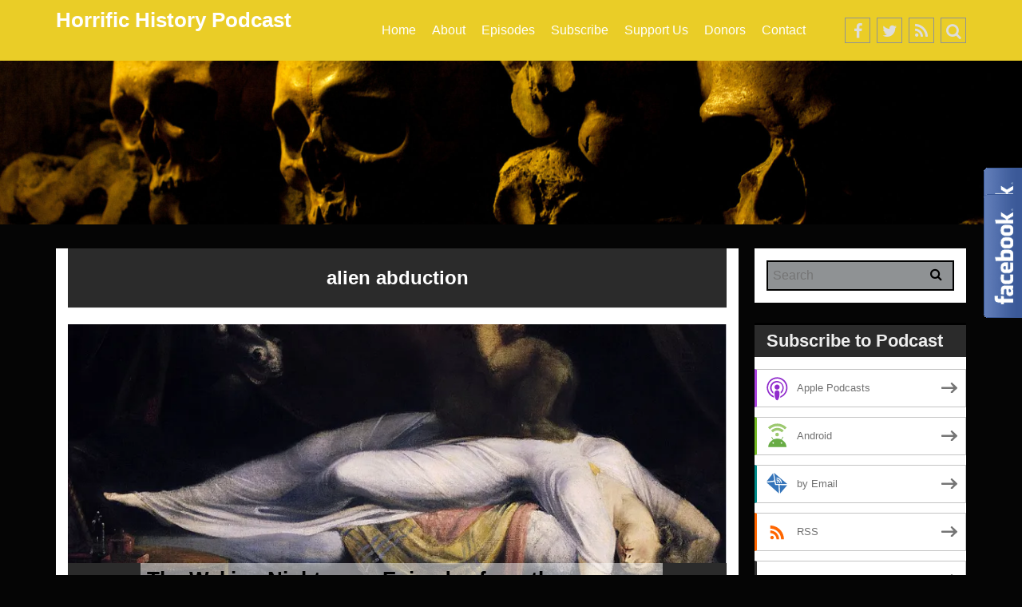

--- FILE ---
content_type: text/html; charset=UTF-8
request_url: https://horrifichistory.com/tag/alien-abduction/
body_size: 19587
content:
<!DOCTYPE html>
<html lang="en-US">
<head>
	<meta charset="UTF-8" />
	<meta name="viewport" content="width=device-width, initial-scale=1.0">
	<link rel="profile" href="http://gmpg.org/xfn/11">
	<link rel="pingback" href="https://horrifichistory.com/xmlrpc.php">
	<!--[if lt IE 9]>
		<script src="https://horrifichistory.com/wp-content/themes/mw-small/js/html5.js"></script>
	<![endif]-->
	<title>alien abduction &#8211; Horrific History Podcast</title>
<meta name='robots' content='max-image-preview:large' />
<link rel='dns-prefetch' href='//secure.gravatar.com' />
<link rel='dns-prefetch' href='//stats.wp.com' />
<link rel='dns-prefetch' href='//v0.wordpress.com' />
<link rel='preconnect' href='//i0.wp.com' />
		<!-- This site uses the Google Analytics by ExactMetrics plugin v8.10.2 - Using Analytics tracking - https://www.exactmetrics.com/ -->
		<!-- Note: ExactMetrics is not currently configured on this site. The site owner needs to authenticate with Google Analytics in the ExactMetrics settings panel. -->
					<!-- No tracking code set -->
				<!-- / Google Analytics by ExactMetrics -->
		<style id='wp-img-auto-sizes-contain-inline-css' type='text/css'>
img:is([sizes=auto i],[sizes^="auto," i]){contain-intrinsic-size:3000px 1500px}
/*# sourceURL=wp-img-auto-sizes-contain-inline-css */
</style>
<style id='wp-emoji-styles-inline-css' type='text/css'>

	img.wp-smiley, img.emoji {
		display: inline !important;
		border: none !important;
		box-shadow: none !important;
		height: 1em !important;
		width: 1em !important;
		margin: 0 0.07em !important;
		vertical-align: -0.1em !important;
		background: none !important;
		padding: 0 !important;
	}
/*# sourceURL=wp-emoji-styles-inline-css */
</style>
<link rel='stylesheet' id='wp-block-library-css' href='https://horrifichistory.com/wp-includes/css/dist/block-library/style.min.css?ver=6.9' type='text/css' media='all' />
<link rel='stylesheet' id='mediaelement-css' href='https://horrifichistory.com/wp-includes/js/mediaelement/mediaelementplayer-legacy.min.css?ver=4.2.17' type='text/css' media='all' />
<link rel='stylesheet' id='wp-mediaelement-css' href='https://horrifichistory.com/wp-includes/js/mediaelement/wp-mediaelement.min.css?ver=6.9' type='text/css' media='all' />
<style id='global-styles-inline-css' type='text/css'>
:root{--wp--preset--aspect-ratio--square: 1;--wp--preset--aspect-ratio--4-3: 4/3;--wp--preset--aspect-ratio--3-4: 3/4;--wp--preset--aspect-ratio--3-2: 3/2;--wp--preset--aspect-ratio--2-3: 2/3;--wp--preset--aspect-ratio--16-9: 16/9;--wp--preset--aspect-ratio--9-16: 9/16;--wp--preset--color--black: #000000;--wp--preset--color--cyan-bluish-gray: #abb8c3;--wp--preset--color--white: #ffffff;--wp--preset--color--pale-pink: #f78da7;--wp--preset--color--vivid-red: #cf2e2e;--wp--preset--color--luminous-vivid-orange: #ff6900;--wp--preset--color--luminous-vivid-amber: #fcb900;--wp--preset--color--light-green-cyan: #7bdcb5;--wp--preset--color--vivid-green-cyan: #00d084;--wp--preset--color--pale-cyan-blue: #8ed1fc;--wp--preset--color--vivid-cyan-blue: #0693e3;--wp--preset--color--vivid-purple: #9b51e0;--wp--preset--gradient--vivid-cyan-blue-to-vivid-purple: linear-gradient(135deg,rgb(6,147,227) 0%,rgb(155,81,224) 100%);--wp--preset--gradient--light-green-cyan-to-vivid-green-cyan: linear-gradient(135deg,rgb(122,220,180) 0%,rgb(0,208,130) 100%);--wp--preset--gradient--luminous-vivid-amber-to-luminous-vivid-orange: linear-gradient(135deg,rgb(252,185,0) 0%,rgb(255,105,0) 100%);--wp--preset--gradient--luminous-vivid-orange-to-vivid-red: linear-gradient(135deg,rgb(255,105,0) 0%,rgb(207,46,46) 100%);--wp--preset--gradient--very-light-gray-to-cyan-bluish-gray: linear-gradient(135deg,rgb(238,238,238) 0%,rgb(169,184,195) 100%);--wp--preset--gradient--cool-to-warm-spectrum: linear-gradient(135deg,rgb(74,234,220) 0%,rgb(151,120,209) 20%,rgb(207,42,186) 40%,rgb(238,44,130) 60%,rgb(251,105,98) 80%,rgb(254,248,76) 100%);--wp--preset--gradient--blush-light-purple: linear-gradient(135deg,rgb(255,206,236) 0%,rgb(152,150,240) 100%);--wp--preset--gradient--blush-bordeaux: linear-gradient(135deg,rgb(254,205,165) 0%,rgb(254,45,45) 50%,rgb(107,0,62) 100%);--wp--preset--gradient--luminous-dusk: linear-gradient(135deg,rgb(255,203,112) 0%,rgb(199,81,192) 50%,rgb(65,88,208) 100%);--wp--preset--gradient--pale-ocean: linear-gradient(135deg,rgb(255,245,203) 0%,rgb(182,227,212) 50%,rgb(51,167,181) 100%);--wp--preset--gradient--electric-grass: linear-gradient(135deg,rgb(202,248,128) 0%,rgb(113,206,126) 100%);--wp--preset--gradient--midnight: linear-gradient(135deg,rgb(2,3,129) 0%,rgb(40,116,252) 100%);--wp--preset--font-size--small: 13px;--wp--preset--font-size--medium: 20px;--wp--preset--font-size--large: 36px;--wp--preset--font-size--x-large: 42px;--wp--preset--spacing--20: 0.44rem;--wp--preset--spacing--30: 0.67rem;--wp--preset--spacing--40: 1rem;--wp--preset--spacing--50: 1.5rem;--wp--preset--spacing--60: 2.25rem;--wp--preset--spacing--70: 3.38rem;--wp--preset--spacing--80: 5.06rem;--wp--preset--shadow--natural: 6px 6px 9px rgba(0, 0, 0, 0.2);--wp--preset--shadow--deep: 12px 12px 50px rgba(0, 0, 0, 0.4);--wp--preset--shadow--sharp: 6px 6px 0px rgba(0, 0, 0, 0.2);--wp--preset--shadow--outlined: 6px 6px 0px -3px rgb(255, 255, 255), 6px 6px rgb(0, 0, 0);--wp--preset--shadow--crisp: 6px 6px 0px rgb(0, 0, 0);}:where(.is-layout-flex){gap: 0.5em;}:where(.is-layout-grid){gap: 0.5em;}body .is-layout-flex{display: flex;}.is-layout-flex{flex-wrap: wrap;align-items: center;}.is-layout-flex > :is(*, div){margin: 0;}body .is-layout-grid{display: grid;}.is-layout-grid > :is(*, div){margin: 0;}:where(.wp-block-columns.is-layout-flex){gap: 2em;}:where(.wp-block-columns.is-layout-grid){gap: 2em;}:where(.wp-block-post-template.is-layout-flex){gap: 1.25em;}:where(.wp-block-post-template.is-layout-grid){gap: 1.25em;}.has-black-color{color: var(--wp--preset--color--black) !important;}.has-cyan-bluish-gray-color{color: var(--wp--preset--color--cyan-bluish-gray) !important;}.has-white-color{color: var(--wp--preset--color--white) !important;}.has-pale-pink-color{color: var(--wp--preset--color--pale-pink) !important;}.has-vivid-red-color{color: var(--wp--preset--color--vivid-red) !important;}.has-luminous-vivid-orange-color{color: var(--wp--preset--color--luminous-vivid-orange) !important;}.has-luminous-vivid-amber-color{color: var(--wp--preset--color--luminous-vivid-amber) !important;}.has-light-green-cyan-color{color: var(--wp--preset--color--light-green-cyan) !important;}.has-vivid-green-cyan-color{color: var(--wp--preset--color--vivid-green-cyan) !important;}.has-pale-cyan-blue-color{color: var(--wp--preset--color--pale-cyan-blue) !important;}.has-vivid-cyan-blue-color{color: var(--wp--preset--color--vivid-cyan-blue) !important;}.has-vivid-purple-color{color: var(--wp--preset--color--vivid-purple) !important;}.has-black-background-color{background-color: var(--wp--preset--color--black) !important;}.has-cyan-bluish-gray-background-color{background-color: var(--wp--preset--color--cyan-bluish-gray) !important;}.has-white-background-color{background-color: var(--wp--preset--color--white) !important;}.has-pale-pink-background-color{background-color: var(--wp--preset--color--pale-pink) !important;}.has-vivid-red-background-color{background-color: var(--wp--preset--color--vivid-red) !important;}.has-luminous-vivid-orange-background-color{background-color: var(--wp--preset--color--luminous-vivid-orange) !important;}.has-luminous-vivid-amber-background-color{background-color: var(--wp--preset--color--luminous-vivid-amber) !important;}.has-light-green-cyan-background-color{background-color: var(--wp--preset--color--light-green-cyan) !important;}.has-vivid-green-cyan-background-color{background-color: var(--wp--preset--color--vivid-green-cyan) !important;}.has-pale-cyan-blue-background-color{background-color: var(--wp--preset--color--pale-cyan-blue) !important;}.has-vivid-cyan-blue-background-color{background-color: var(--wp--preset--color--vivid-cyan-blue) !important;}.has-vivid-purple-background-color{background-color: var(--wp--preset--color--vivid-purple) !important;}.has-black-border-color{border-color: var(--wp--preset--color--black) !important;}.has-cyan-bluish-gray-border-color{border-color: var(--wp--preset--color--cyan-bluish-gray) !important;}.has-white-border-color{border-color: var(--wp--preset--color--white) !important;}.has-pale-pink-border-color{border-color: var(--wp--preset--color--pale-pink) !important;}.has-vivid-red-border-color{border-color: var(--wp--preset--color--vivid-red) !important;}.has-luminous-vivid-orange-border-color{border-color: var(--wp--preset--color--luminous-vivid-orange) !important;}.has-luminous-vivid-amber-border-color{border-color: var(--wp--preset--color--luminous-vivid-amber) !important;}.has-light-green-cyan-border-color{border-color: var(--wp--preset--color--light-green-cyan) !important;}.has-vivid-green-cyan-border-color{border-color: var(--wp--preset--color--vivid-green-cyan) !important;}.has-pale-cyan-blue-border-color{border-color: var(--wp--preset--color--pale-cyan-blue) !important;}.has-vivid-cyan-blue-border-color{border-color: var(--wp--preset--color--vivid-cyan-blue) !important;}.has-vivid-purple-border-color{border-color: var(--wp--preset--color--vivid-purple) !important;}.has-vivid-cyan-blue-to-vivid-purple-gradient-background{background: var(--wp--preset--gradient--vivid-cyan-blue-to-vivid-purple) !important;}.has-light-green-cyan-to-vivid-green-cyan-gradient-background{background: var(--wp--preset--gradient--light-green-cyan-to-vivid-green-cyan) !important;}.has-luminous-vivid-amber-to-luminous-vivid-orange-gradient-background{background: var(--wp--preset--gradient--luminous-vivid-amber-to-luminous-vivid-orange) !important;}.has-luminous-vivid-orange-to-vivid-red-gradient-background{background: var(--wp--preset--gradient--luminous-vivid-orange-to-vivid-red) !important;}.has-very-light-gray-to-cyan-bluish-gray-gradient-background{background: var(--wp--preset--gradient--very-light-gray-to-cyan-bluish-gray) !important;}.has-cool-to-warm-spectrum-gradient-background{background: var(--wp--preset--gradient--cool-to-warm-spectrum) !important;}.has-blush-light-purple-gradient-background{background: var(--wp--preset--gradient--blush-light-purple) !important;}.has-blush-bordeaux-gradient-background{background: var(--wp--preset--gradient--blush-bordeaux) !important;}.has-luminous-dusk-gradient-background{background: var(--wp--preset--gradient--luminous-dusk) !important;}.has-pale-ocean-gradient-background{background: var(--wp--preset--gradient--pale-ocean) !important;}.has-electric-grass-gradient-background{background: var(--wp--preset--gradient--electric-grass) !important;}.has-midnight-gradient-background{background: var(--wp--preset--gradient--midnight) !important;}.has-small-font-size{font-size: var(--wp--preset--font-size--small) !important;}.has-medium-font-size{font-size: var(--wp--preset--font-size--medium) !important;}.has-large-font-size{font-size: var(--wp--preset--font-size--large) !important;}.has-x-large-font-size{font-size: var(--wp--preset--font-size--x-large) !important;}
/*# sourceURL=global-styles-inline-css */
</style>

<style id='classic-theme-styles-inline-css' type='text/css'>
/*! This file is auto-generated */
.wp-block-button__link{color:#fff;background-color:#32373c;border-radius:9999px;box-shadow:none;text-decoration:none;padding:calc(.667em + 2px) calc(1.333em + 2px);font-size:1.125em}.wp-block-file__button{background:#32373c;color:#fff;text-decoration:none}
/*# sourceURL=/wp-includes/css/classic-themes.min.css */
</style>
<link rel='stylesheet' id='cptch_stylesheet-css' href='https://horrifichistory.com/wp-content/plugins/captcha/css/front_end_style.css?ver=4.4.5' type='text/css' media='all' />
<link rel='stylesheet' id='dashicons-css' href='https://horrifichistory.com/wp-includes/css/dashicons.min.css?ver=6.9' type='text/css' media='all' />
<link rel='stylesheet' id='cptch_desktop_style-css' href='https://horrifichistory.com/wp-content/plugins/captcha/css/desktop_style.css?ver=4.4.5' type='text/css' media='all' />
<link rel='stylesheet' id='blog-icons-css' href='https://horrifichistory.com/wp-content/themes/mw-small/css/font-awesome.min.css?ver=6.9' type='text/css' media='all' />
<link rel='stylesheet' id='flexslider-css' href='https://horrifichistory.com/wp-content/themes/mw-small/css/flexslider.css?ver=6.9' type='text/css' media='all' />
<link rel='stylesheet' id='bootstrap-framework-css' href='https://horrifichistory.com/wp-content/themes/mw-small/css/bootstrap.min.css?ver=6.9' type='text/css' media='all' />
<link rel='stylesheet' id='style-css' href='https://horrifichistory.com/wp-content/themes/mw-small/style.css?ver=6.9' type='text/css' media='all' />
<link rel='stylesheet' id='mwsmall-color-css' href='https://horrifichistory.com/wp-content/themes/mw-small/css/black.css' type='text/css' media='all' />
<link rel='stylesheet' id='cb_p6-css-main-css' href='https://horrifichistory.com/wp-content/plugins/patron-button-and-widgets-by-codebard/plugin/templates/default/style.css?ver=6.9' type='text/css' media='all' />
<script type="text/javascript" src="https://horrifichistory.com/wp-includes/js/jquery/jquery.min.js?ver=3.7.1" id="jquery-core-js"></script>
<script type="text/javascript" src="https://horrifichistory.com/wp-includes/js/jquery/jquery-migrate.min.js?ver=3.4.1" id="jquery-migrate-js"></script>
<script type="text/javascript" src="https://horrifichistory.com/wp-content/themes/mw-small/js/superfish.js?ver=6.9" id="superfish-js"></script>
<link rel="https://api.w.org/" href="https://horrifichistory.com/wp-json/" /><link rel="alternate" title="JSON" type="application/json" href="https://horrifichistory.com/wp-json/wp/v2/tags/258" /><link rel="EditURI" type="application/rsd+xml" title="RSD" href="https://horrifichistory.com/xmlrpc.php?rsd" />
<meta name="generator" content="WordPress 6.9" />
            <script type="text/javascript"><!--
                                function powerpress_pinw(pinw_url){window.open(pinw_url, 'PowerPressPlayer','toolbar=0,status=0,resizable=1,width=460,height=320');	return false;}
                //-->

                // tabnab protection
                window.addEventListener('load', function () {
                    // make all links have rel="noopener noreferrer"
                    document.querySelectorAll('a[target="_blank"]').forEach(link => {
                        link.setAttribute('rel', 'noopener noreferrer');
                    });
                });
            </script>
            	<style>img#wpstats{display:none}</style>
				<style type="text/css">
			#masthead,
			header .search-box-wrapper { 
				background-color: #eacd27; 
			}
			.mw_header_image h2 {
				color: ##ffffff;
			}
					</style>
    
<style type="text/css" xmlns="http://www.w3.org/1999/html">

/*
PowerPress subscribe sidebar widget
*/
.widget-area .widget_powerpress_subscribe h2,
.widget-area .widget_powerpress_subscribe h3,
.widget-area .widget_powerpress_subscribe h4,
.widget_powerpress_subscribe h2,
.widget_powerpress_subscribe h3,
.widget_powerpress_subscribe h4 {
	margin-bottom: 0;
	padding-bottom: 0;
}
</style>
<style type="text/css" id="custom-background-css">
body.custom-background { background-color: #050505; }
</style>
	
<!-- Jetpack Open Graph Tags -->
<meta property="og:type" content="website" />
<meta property="og:title" content="alien abduction &#8211; Horrific History Podcast" />
<meta property="og:url" content="https://horrifichistory.com/tag/alien-abduction/" />
<meta property="og:site_name" content="Horrific History Podcast" />
<meta property="og:image" content="https://i0.wp.com/horrifichistory.com/wp-content/uploads/2017/02/cropped-squeam_huge_for_itunes.jpg?fit=512%2C512&#038;ssl=1" />
<meta property="og:image:width" content="512" />
<meta property="og:image:height" content="512" />
<meta property="og:image:alt" content="" />
<meta property="og:locale" content="en_US" />

<!-- End Jetpack Open Graph Tags -->
<link rel="icon" href="https://i0.wp.com/horrifichistory.com/wp-content/uploads/2017/02/cropped-squeam_huge_for_itunes.jpg?fit=32%2C32&#038;ssl=1" sizes="32x32" />
<link rel="icon" href="https://i0.wp.com/horrifichistory.com/wp-content/uploads/2017/02/cropped-squeam_huge_for_itunes.jpg?fit=192%2C192&#038;ssl=1" sizes="192x192" />
<link rel="apple-touch-icon" href="https://i0.wp.com/horrifichistory.com/wp-content/uploads/2017/02/cropped-squeam_huge_for_itunes.jpg?fit=180%2C180&#038;ssl=1" />
<meta name="msapplication-TileImage" content="https://i0.wp.com/horrifichistory.com/wp-content/uploads/2017/02/cropped-squeam_huge_for_itunes.jpg?fit=270%2C270&#038;ssl=1" />
<link rel='stylesheet' id='jetpack-swiper-library-css' href='https://horrifichistory.com/wp-content/plugins/jetpack/_inc/blocks/swiper.css?ver=15.3.1' type='text/css' media='all' />
<link rel='stylesheet' id='jetpack-carousel-css' href='https://horrifichistory.com/wp-content/plugins/jetpack/modules/carousel/jetpack-carousel.css?ver=15.3.1' type='text/css' media='all' />
<link rel='stylesheet' id='powerpress_subscribe_widget_modern-css' href='https://horrifichistory.com/wp-content/plugins/powerpress/css/subscribe-widget.min.css?ver=11.15.6' type='text/css' media='all' />
</head>

<body class="archive tag tag-alien-abduction tag-258 custom-background wp-theme-mw-small">
<div class="mw-go-top"><i class="fa fa-angle-up fa-2x"></i></div>
<div id="page" class="hfeed site">

	<header id="masthead" class="site-header" role="banner">
		<div class="header-main container">
			<h1 class="site-title">
									<a href="https://horrifichistory.com/" rel="home">Horrific History Podcast</a>
							</h1>
			<button type="button" data-target="#navbarCollapse" data-toggle="collapse" class="navbar-toggle">
				<i class="fa fa-bars"></i>
			</button>
		
			<div class="top-icon">
													<a target="_blank" href="http://facebook.com/horrifichistorypodcast"><i class="fa fa-facebook"></i></a>
														<a target="_blank" href="https://twitter.com/nosqueamallowed"><i class="fa fa-twitter"></i></a>
																																																														<a target="_blank" href="https://horrifichistory.com/feed/"><i class="fa fa-rss"></i></a>
					
										<a href="#"><i class="fa fa-search"></i></a>
							</div>

			<div id="navbarCollapse" class="collapse navbar-collapse">
				<nav id="primary-navigation" class="primary-navigation" role="navigation">
					<div class="menu-menu-1-container"><ul id="menu-menu-1" class="sf-menu nav navbar-nav"><li id="menu-item-34" class="menu-item menu-item-type-custom menu-item-object-custom menu-item-home menu-item-34"><a href="https://horrifichistory.com/">Home</a></li>
<li id="menu-item-35" class="menu-item menu-item-type-post_type menu-item-object-page menu-item-has-children menu-item-35"><a href="https://horrifichistory.com/about/">About</a>
<ul class="sub-menu">
	<li id="menu-item-39" class="menu-item menu-item-type-post_type menu-item-object-page menu-item-39"><a href="https://horrifichistory.com/about/hosts/">Hosts</a></li>
</ul>
</li>
<li id="menu-item-38" class="menu-item menu-item-type-post_type menu-item-object-page menu-item-38"><a href="https://horrifichistory.com/episodes/">Episodes</a></li>
<li id="menu-item-129" class="menu-item menu-item-type-post_type menu-item-object-page menu-item-129"><a href="https://horrifichistory.com/subscribe-to-podcast/">Subscribe</a></li>
<li id="menu-item-37" class="menu-item menu-item-type-post_type menu-item-object-page menu-item-37"><a href="https://horrifichistory.com/support-us/">Support Us</a></li>
<li id="menu-item-40" class="menu-item menu-item-type-post_type menu-item-object-page menu-item-40"><a href="https://horrifichistory.com/sponsors/">Donors</a></li>
<li id="menu-item-36" class="menu-item menu-item-type-post_type menu-item-object-page menu-item-36"><a href="https://horrifichistory.com/contact/">Contact</a></li>
</ul></div>				</nav>
			</div>
			
			<div id="search-container" class="search-box-wrapper h0">
				<div class="search-box">
					
<form role="search" method="get" class="searchform" action="https://horrifichistory.com/">
	<label>
		<input type="text" class="search-field" placeholder="Search" value="" name="s">
	</label>
	<button class="searchsubmit" type="submit"><i class="fa fa-search"></i></button>	
</form>				</div>
			</div>
		</div>
		
	</header><!-- #masthead -->

		<div class="mw_header_image">
		<img src="https://horrifichistory.com/wp-content/uploads/2017/02/cropped-14087118063_212cb4129a_o.jpg" height="317" width="1980" alt="Horrific History Podcast" />
			</div><!-- .mw_header_image -->
			<div id="mw_full" class="container "> 
<section id="primary" class="container content-area col-lg-9 col-md-9 col-sm-8">
	<div id="content" class="site-content" role="main">
		
					<header class="page-header">
				<h2 class="page-title">
					alien abduction				</h2>
			</header><!-- .page-header -->
						
				
<article id="post-878" class="post-878 post type-post status-publish format-standard has-post-thumbnail hentry category-disease category-history category-medicine category-podcast category-science tag-alien-abduction tag-beowulf tag-demon tag-horrific-history-podcast tag-incubus tag-intruder tag-japan tag-kanashibari tag-salem-witch-hunt tag-schizophrenia tag-sleep-disorders tag-sleep-paralysis tag-succubus tag-witches">
	<header class="entry-header">

					<img width="870" height="400" src="https://i0.wp.com/horrifichistory.com/wp-content/uploads/2017/10/1110px-John_Henry_Fuseli_-_The_Nightmare.jpg?resize=870%2C400&amp;ssl=1" class="attachment-blog_img size-blog_img wp-post-image" alt="" decoding="async" fetchpriority="high" data-attachment-id="512" data-permalink="https://horrifichistory.com/the-waking-nightmare-sleep-paralysis/1110px-john_henry_fuseli_-_the_nightmare/" data-orig-file="https://i0.wp.com/horrifichistory.com/wp-content/uploads/2017/10/1110px-John_Henry_Fuseli_-_The_Nightmare.jpg?fit=1110%2C899&amp;ssl=1" data-orig-size="1110,899" data-comments-opened="1" data-image-meta="{&quot;aperture&quot;:&quot;0&quot;,&quot;credit&quot;:&quot;&quot;,&quot;camera&quot;:&quot;&quot;,&quot;caption&quot;:&quot;&quot;,&quot;created_timestamp&quot;:&quot;0&quot;,&quot;copyright&quot;:&quot;&quot;,&quot;focal_length&quot;:&quot;0&quot;,&quot;iso&quot;:&quot;0&quot;,&quot;shutter_speed&quot;:&quot;0&quot;,&quot;title&quot;:&quot;&quot;,&quot;orientation&quot;:&quot;0&quot;}" data-image-title="1110px-John_Henry_Fuseli_-_The_Nightmare" data-image-description="" data-image-caption="" data-medium-file="https://i0.wp.com/horrifichistory.com/wp-content/uploads/2017/10/1110px-John_Henry_Fuseli_-_The_Nightmare.jpg?fit=300%2C243&amp;ssl=1" data-large-file="https://i0.wp.com/horrifichistory.com/wp-content/uploads/2017/10/1110px-John_Henry_Fuseli_-_The_Nightmare.jpg?fit=870%2C704&amp;ssl=1" />		
		<div class="mw_title">
			<div class="entry-time">
									<span class="day">13</span>
					<span class="month">Nov</span> /
					<span class="year">2018</span>
							</div><!-- .entry-time -->
			<h1 class="entry-title col-lg-8 col-sm-6 col-xs-7"><a href="https://horrifichistory.com/the-waking-nightmare-episodes-from-the-crypt/" rel="bookmark">The Waking Nightmare: Episodes from the Crypt</a></h1>
			<div class="post-icon"><span><i class="fa fa-2x fa-pencil-square-o"></i></span></div>			
		</div><!-- .mw_title -->

	</header><!-- .entry-header -->
	
		<div class="entry-content clearfix">
		<p>&nbsp;</p>
<p>While trying to work on our upcoming new episode (with a special guest), Eric and Jordan discovered that our technology is having some issues (Jordan blames poltergeists, because that makes about as much sense to her as computers)! Since we need a bit more time to fix our problems so we can have a two-way conversation with our interviewee, we&#8217;re resurrecting another one of our Season 1 episodes (now with a new intro) from the Horrific History Podcast Crypt for your squeamish delight!</p>
<p>&nbsp;</p>
<h2>The Waking Nightmare: Sleep Paralysis</h2>
<p><img data-recalc-dims="1" decoding="async" data-attachment-id="513" data-permalink="https://horrifichistory.com/the-waking-nightmare-sleep-paralysis/alp_i1/" data-orig-file="https://i0.wp.com/horrifichistory.com/wp-content/uploads/2017/10/alp_i1.jpg?fit=655%2C823&amp;ssl=1" data-orig-size="655,823" data-comments-opened="1" data-image-meta="{&quot;aperture&quot;:&quot;0&quot;,&quot;credit&quot;:&quot;&quot;,&quot;camera&quot;:&quot;&quot;,&quot;caption&quot;:&quot;&quot;,&quot;created_timestamp&quot;:&quot;0&quot;,&quot;copyright&quot;:&quot;&quot;,&quot;focal_length&quot;:&quot;0&quot;,&quot;iso&quot;:&quot;0&quot;,&quot;shutter_speed&quot;:&quot;0&quot;,&quot;title&quot;:&quot;&quot;,&quot;orientation&quot;:&quot;0&quot;}" data-image-title="alp_i1" data-image-description="" data-image-caption="" data-medium-file="https://i0.wp.com/horrifichistory.com/wp-content/uploads/2017/10/alp_i1.jpg?fit=239%2C300&amp;ssl=1" data-large-file="https://i0.wp.com/horrifichistory.com/wp-content/uploads/2017/10/alp_i1.jpg?fit=655%2C823&amp;ssl=1" class="alignright size-medium wp-image-513" src="https://i0.wp.com/horrifichistory.com/wp-content/uploads/2017/10/alp_i1.jpg?resize=239%2C300&#038;ssl=1" alt="" width="239" height="300" srcset="https://i0.wp.com/horrifichistory.com/wp-content/uploads/2017/10/alp_i1.jpg?resize=239%2C300&amp;ssl=1 239w, https://i0.wp.com/horrifichistory.com/wp-content/uploads/2017/10/alp_i1.jpg?w=655&amp;ssl=1 655w" sizes="(max-width: 239px) 100vw, 239px" />Have you ever had the experience of waking up but being unable to move? Did you feel the sensation of &#8220;the intruder&#8221; in your room restraining you? At least 40% of the population has had this experience and people from different times and places have had different explanations for it. Eric Slyter and Curtis Bender, your co-hosts, explore folklore and the paranormal as they dig into the history of sleep paralysis through the ages.</p>
<p>&nbsp;</p>
<p>Discover how these &#8220;waking hallucinations&#8221; have taken the form of <a href="https://horrifichistory.com/leaving-you-in-stitches-part-1-human-tissue-theft/">witches</a>, demons, vampires, fairies, ghost children and more (as well as which new theme only appeared after the <a href="https://horrifichistory.com/making-your-blood-boil-decompression-sickness/">space race</a>)! Nightmares such as these have been connected (usually erroneously) to all sorts of things in the waking hours, from the Salem witch trials to UFOs and alien abductions! It all depends upon which dream interpretation (or doctor!) you choose! But, if you see in your life the expected result after such an encounter in your waking dreams, would it be a case of <a href="https://horrifichistory.com/harbingers-of-doom-celestial-events-and-superstitions/">causation or correlation</a>?</p>
<p>&nbsp;</p>
<p>When people from all parts of the world from all across time have similar experiences but see or interpret it differently depending upon their cultural background and time in history, could it be that it&#8217;s all the same thing? If you&#8217;re religious you&#8217;re likely to experience demons or possession. If you like horror movies, sci-fi or conspiracy theories it might be aliens or <a href="https://horrifichistory.com/for-a-healthy-glow-radiation-poisoning/">monsters</a>. And, those with exposure to fantasy or fairy folklore may see goblins or similar fanciful creatures. Depending upon the dream, it wouldn&#8217;t be at all uncommon to even have an erotic angle (though we&#8217;re not sure if that is more or less traumatic if you&#8217;re dreaming of aliens, demons or monsters). Hopefully, you would take to it like Tina Belcher from Bob&#8217;s Burgers and her dreams of zombies.</p>
<p>&nbsp;</p>
<p>Gastric distress, raccoon scrotums, and house spirits, this episode has it all! Whether you&#8217;re interested in things that go bump in the night or how cultural influences can impact your dreams, you&#8217;ll find it in this brand new Horrific History Podcast episode! And if this edition inspires a dream, we hope you&#8217;ll <a href="https://horrifichistory.com/contact/">tell us about it</a>!</p>
<p>&nbsp;</p>
<p>So sit back and enjoy this episode through one of your favorite podcast services (<a href="https://itunes.apple.com/podcast/horrific-history-podcast/id1210557653">iTunes</a>, <a href="http://www.stitcher.com/podcast/your/horrific-history-podcast">Stitcher</a>, <a href="http://tunein.com/radio/Horrific-History-p964792/">TuneIn</a> and more)!</p>
<p>&nbsp;</p>
<p>If you&#8217;d like to hear the commercial-free version of this episode and receive other great perks, <a href="https://www.patreon.com/HorrificHistory">become a patron of our podcast on Patreon</a>!<br />
<a href="https://www.patreon.com/bePatron?u=5089603" data-patreon-widget-type="become-patron-button">Become a Patron!</a><script async="" src="https://c6.patreon.com/becomePatronButton.bundle.js"></script></p>
<p>&nbsp;</p>
<p>Some of our favorite resources from this week&#8217;s episode:</p>
<ul>
<li><a href="http://www.thesleepparalysisproject.org/about-sleep-paralysis/culture-and-history/">Sleep Paralysis Project</a></li>
<li><a href="https://h2g2.com/edited_entry/A6092471">H2G2</a></li>
<li><a href="http://www.pitt.edu/~dash/nightmare.html">University of Pittsburg</a></li>
<li><a href="http://linguitleteis.tumblr.com/post/40347338040/origin-of-the-word-nightmare">Linguistic Subtleties</a></li>
<li><a href="http://archives.cjr.org/language_corner/the_history_of_nightmare.php">Columbia Journalism Review</a></li>
<li><a href="https://www.visualthesaurus.com/cm/wc/the-spooky-history-of-nightmare/">Thinkmap Visual Thesaurus</a></li>
<li><a href="https://www.theguardian.com/science/2009/oct/02/sleep-paralysis">The Guardian</a></li>
<li><a href="http://realitysandwich.com/46146/sleep_paralysis/">Reality Sandwich</a></li>
<li><a href="http://dreamstudies.org/2016/09/26/the-secret-history-of-sleep-paralysis/">Dream Studies</a>, <a href="http://dreamstudies.org/2010/10/29/the-ghosts-goblins-and-vampires-of-sleep-paralysis/">2</a></li>
<li><a href="https://www.livescience.com/56422-sleep-paralysis-different-cultures.html">Live Science</a></li>
<li><a href="https://www.amazon.com/Sleep-Paralysis-Night-mares-Connection-Anthropology/dp/0813548861/ref=sr_1_1?s=books&amp;ie=UTF8&amp;qid=1507074538&amp;sr=1-1&amp;keywords=sleep+paralysis%3A+night-mares%2C+nocebos%2C+and+the+mind+body+connection">Sleep Paralysis: Night-mares, Nocebos, and the Mind-Body Connection (Studies in Medical Anthropology)</a></li>
<li><a href="http://yokai.com/kanashibari/">Yokai.com</a></li>
<li><a href="https://www.ncbi.nlm.nih.gov/pmc/articles/PMC5013036/">National Institute of Health</a></li>
<li><a href="https://zeldauniverse.net/forums/Thread/14110-Kanashibari-Sleep-Paralysis/">ZeldaUniverse.net</a></li>
<li><a href="https://www.japantimes.co.jp/news/2013/01/13/national/science-health/how-japans-teens-can-avoid-sleep-demons/#.WdQj4sZrzIX">The Japan Times</a></li>
<li><a href="http://www.nytimes.com/1999/07/06/science/alien-abduction-science-calls-it-sleep-paralysis.html?mcubz=1">The New York Times</a></li>
<li><a href="https://qz.com/1019806/a-stressed-sleep-deprived-couple-accidentally-invented-the-modern-alien-abduction-phenomenon/">Quartz</a></li>
<li><a href="https://www.bostonglobe.com/ideas/2016/06/11/why-alien-abductions-are-down-dramatically/qQ3zdBIc2tLAf3LVms8GLP/story.html">Boston Globe</a></li>
</ul>
<p>&nbsp;</p>
<p><a title="Horrific History Podcast" href="https://www.blubrry.com/horrifichistorypodcast/survey/" target="_blank" rel="noopener noreferrer"><img data-recalc-dims="1" decoding="async" src="https://i0.wp.com/www.blubrry.com/images/survey/120x240RV.png?w=870&#038;ssl=1" alt="Horrific History Podcast" border="0" /></a></p>
<p>&nbsp;</p>
<p>Commercial break music by <a href="http://www.deadbutdreaming.com">Dead but Dreaming</a>.</p>
<p>Slideshow Painting By <a class="extiw" title="en:Henry Fuseli" href="https://en.wikipedia.org/wiki/Henry_Fuseli">Henry Fuseli</a> &#8211; <a class="external text" href="http://faculty.wartburg.edu/wilson/arthistory/images/28/28-39.jpg" rel="nofollow">wartburg.edu</a><a class="external text" href="http://purefilmcreative.com/wp-content/uploads/2014/06/henry-fuseli-the-nightmare-1781-copy.jpg" rel="nofollow">image</a>, Public Domain, <a href="https://commons.wikimedia.org/w/index.php?curid=1170857">Link</a></p>
<p>Blog Image: <span class="injected inline-image-center"><span class="ou-inline-caption-wrap"> <span class="inline-image-caption"> The Nightmare by Johann Heinrich Fussli</span></span></span></p>
<div class="powerpress_player" id="powerpress_player_861"><audio class="wp-audio-shortcode" id="audio-878-1" preload="none" style="width: 100%;" controls="controls"><source type="audio/mpeg" src="https://media.blubrry.com/horrifichistorypodcast/content.blubrry.com/horrifichistorypodcast/41_TheWakingNightmare_Crypt_Commercials.mp3?_=1" /><a href="https://media.blubrry.com/horrifichistorypodcast/content.blubrry.com/horrifichistorypodcast/41_TheWakingNightmare_Crypt_Commercials.mp3">https://media.blubrry.com/horrifichistorypodcast/content.blubrry.com/horrifichistorypodcast/41_TheWakingNightmare_Crypt_Commercials.mp3</a></audio></div><p class="powerpress_links powerpress_links_mp3" style="margin-bottom: 1px !important;">Podcast: <a href="https://media.blubrry.com/horrifichistorypodcast/content.blubrry.com/horrifichistorypodcast/41_TheWakingNightmare_Crypt_Commercials.mp3" class="powerpress_link_pinw" target="_blank" title="Play in new window" onclick="return powerpress_pinw('https://horrifichistory.com/?powerpress_pinw=878-podcast');" rel="nofollow">Play in new window</a> | <a href="https://media.blubrry.com/horrifichistorypodcast/content.blubrry.com/horrifichistorypodcast/41_TheWakingNightmare_Crypt_Commercials.mp3" class="powerpress_link_d" title="Download" rel="nofollow" download="41_TheWakingNightmare_Crypt_Commercials.mp3">Download</a></p><p class="powerpress_links powerpress_subscribe_links">Subscribe: <a href="https://itunes.apple.com/podcast/horrific-history-podcast/id1210557653?mt=2&amp;ls=1#episodeGuid=https%3A%2F%2Fhorrifichistory.com%2F%3Fp%3D878" class="powerpress_link_subscribe powerpress_link_subscribe_itunes" target="_blank" title="Subscribe on Apple Podcasts" rel="nofollow">Apple Podcasts</a> | <a href="https://subscribebyemail.com/horrifichistory.com/feed/podcast/" class="powerpress_link_subscribe powerpress_link_subscribe_email" target="_blank" title="Subscribe by Email" rel="nofollow">Email</a> | <a href="http://tunein.com/radio/Horrific-History-p964792/" class="powerpress_link_subscribe powerpress_link_subscribe_tunein" target="_blank" title="Subscribe on TuneIn" rel="nofollow">TuneIn</a> | <a href="https://horrifichistory.com/feed/podcast/" class="powerpress_link_subscribe powerpress_link_subscribe_rss" target="_blank" title="Subscribe via RSS" rel="nofollow">RSS</a> | <a href="https://horrifichistory.com/subscribe-to-podcast/" class="powerpress_link_subscribe powerpress_link_subscribe_more" target="_blank" title="More" rel="nofollow">More</a></p><!--powerpress_player-->			</div><!-- .entry-content -->
		
	<footer class="entry-meta">
		<span class="author-link fa fa-user"></span><a href="https://horrifichistory.com/author/horrifichistory_gycaud/" title="Posts by Horrific History" rel="author">Horrific History</a>		<span class="cat-link fa  fa-folder-open"></span><a href="https://horrifichistory.com/category/disease/" rel="category tag">Disease</a>, <a href="https://horrifichistory.com/category/history/" rel="category tag">history</a>, <a href="https://horrifichistory.com/category/medicine/" rel="category tag">Medicine</a>, <a href="https://horrifichistory.com/category/podcast/" rel="category tag">Podcast</a>, <a href="https://horrifichistory.com/category/science/" rel="category tag">Science</a>		<span class="tag-link fa fa-tags"></span><a href="https://horrifichistory.com/tag/alien-abduction/" rel="tag">alien abduction</a>, <a href="https://horrifichistory.com/tag/beowulf/" rel="tag">Beowulf</a>, <a href="https://horrifichistory.com/tag/demon/" rel="tag">demon</a>, <a href="https://horrifichistory.com/tag/horrific-history-podcast/" rel="tag">Horrific History Podcast</a>, <a href="https://horrifichistory.com/tag/incubus/" rel="tag">incubus</a>, <a href="https://horrifichistory.com/tag/intruder/" rel="tag">intruder</a>, <a href="https://horrifichistory.com/tag/japan/" rel="tag">Japan</a>, <a href="https://horrifichistory.com/tag/kanashibari/" rel="tag">kanashibari</a>, <a href="https://horrifichistory.com/tag/salem-witch-hunt/" rel="tag">Salem witch hunt</a>, <a href="https://horrifichistory.com/tag/schizophrenia/" rel="tag">schizophrenia</a>, <a href="https://horrifichistory.com/tag/sleep-disorders/" rel="tag">sleep disorders</a>, <a href="https://horrifichistory.com/tag/sleep-paralysis/" rel="tag">sleep paralysis</a>, <a href="https://horrifichistory.com/tag/succubus/" rel="tag">succubus</a>, <a href="https://horrifichistory.com/tag/witches/" rel="tag">witches</a>				<span class="comments-link fa fa-comments"></span><a href="https://horrifichistory.com/the-waking-nightmare-episodes-from-the-crypt/#respond" class="comments-link" >0</a>						<a class="more-link" href="https://horrifichistory.com/the-waking-nightmare-episodes-from-the-crypt/" title="The Waking Nightmare: Episodes from the Crypt">Read more<span> &rarr;</span></a>
	</footer><!-- .entry-meta -->
	
</article><!-- #post-## -->				
						
				
<article id="post-511" class="post-511 post type-post status-publish format-standard has-post-thumbnail hentry category-disease category-history category-medicine category-podcast category-science tag-alien-abduction tag-beowulf tag-demon tag-horrific-history-podcast tag-incubus tag-intruder tag-japan tag-kanashibari tag-salem-witch-hunt tag-schizophrenia tag-sleep-disorders tag-sleep-paralysis tag-succubus tag-witches">
	<header class="entry-header">

					<img width="870" height="400" src="https://i0.wp.com/horrifichistory.com/wp-content/uploads/2017/10/1110px-John_Henry_Fuseli_-_The_Nightmare.jpg?resize=870%2C400&amp;ssl=1" class="attachment-blog_img size-blog_img wp-post-image" alt="" decoding="async" data-attachment-id="512" data-permalink="https://horrifichistory.com/the-waking-nightmare-sleep-paralysis/1110px-john_henry_fuseli_-_the_nightmare/" data-orig-file="https://i0.wp.com/horrifichistory.com/wp-content/uploads/2017/10/1110px-John_Henry_Fuseli_-_The_Nightmare.jpg?fit=1110%2C899&amp;ssl=1" data-orig-size="1110,899" data-comments-opened="1" data-image-meta="{&quot;aperture&quot;:&quot;0&quot;,&quot;credit&quot;:&quot;&quot;,&quot;camera&quot;:&quot;&quot;,&quot;caption&quot;:&quot;&quot;,&quot;created_timestamp&quot;:&quot;0&quot;,&quot;copyright&quot;:&quot;&quot;,&quot;focal_length&quot;:&quot;0&quot;,&quot;iso&quot;:&quot;0&quot;,&quot;shutter_speed&quot;:&quot;0&quot;,&quot;title&quot;:&quot;&quot;,&quot;orientation&quot;:&quot;0&quot;}" data-image-title="1110px-John_Henry_Fuseli_-_The_Nightmare" data-image-description="" data-image-caption="" data-medium-file="https://i0.wp.com/horrifichistory.com/wp-content/uploads/2017/10/1110px-John_Henry_Fuseli_-_The_Nightmare.jpg?fit=300%2C243&amp;ssl=1" data-large-file="https://i0.wp.com/horrifichistory.com/wp-content/uploads/2017/10/1110px-John_Henry_Fuseli_-_The_Nightmare.jpg?fit=870%2C704&amp;ssl=1" />		
		<div class="mw_title">
			<div class="entry-time">
									<span class="day">3</span>
					<span class="month">Oct</span> /
					<span class="year">2017</span>
							</div><!-- .entry-time -->
			<h1 class="entry-title col-lg-8 col-sm-6 col-xs-7"><a href="https://horrifichistory.com/the-waking-nightmare-sleep-paralysis/" rel="bookmark">The Waking Nightmare: Sleep Paralysis</a></h1>
			<div class="post-icon"><span><i class="fa fa-2x fa-pencil-square-o"></i></span></div>			
		</div><!-- .mw_title -->

	</header><!-- .entry-header -->
	
		<div class="entry-content clearfix">
		<p><img data-recalc-dims="1" loading="lazy" decoding="async" data-attachment-id="513" data-permalink="https://horrifichistory.com/the-waking-nightmare-sleep-paralysis/alp_i1/" data-orig-file="https://i0.wp.com/horrifichistory.com/wp-content/uploads/2017/10/alp_i1.jpg?fit=655%2C823&amp;ssl=1" data-orig-size="655,823" data-comments-opened="1" data-image-meta="{&quot;aperture&quot;:&quot;0&quot;,&quot;credit&quot;:&quot;&quot;,&quot;camera&quot;:&quot;&quot;,&quot;caption&quot;:&quot;&quot;,&quot;created_timestamp&quot;:&quot;0&quot;,&quot;copyright&quot;:&quot;&quot;,&quot;focal_length&quot;:&quot;0&quot;,&quot;iso&quot;:&quot;0&quot;,&quot;shutter_speed&quot;:&quot;0&quot;,&quot;title&quot;:&quot;&quot;,&quot;orientation&quot;:&quot;0&quot;}" data-image-title="alp_i1" data-image-description="" data-image-caption="" data-medium-file="https://i0.wp.com/horrifichistory.com/wp-content/uploads/2017/10/alp_i1.jpg?fit=239%2C300&amp;ssl=1" data-large-file="https://i0.wp.com/horrifichistory.com/wp-content/uploads/2017/10/alp_i1.jpg?fit=655%2C823&amp;ssl=1" class="size-medium wp-image-513 alignleft" src="https://i0.wp.com/horrifichistory.com/wp-content/uploads/2017/10/alp_i1.jpg?resize=239%2C300&#038;ssl=1" alt="" width="239" height="300" srcset="https://i0.wp.com/horrifichistory.com/wp-content/uploads/2017/10/alp_i1.jpg?resize=239%2C300&amp;ssl=1 239w, https://i0.wp.com/horrifichistory.com/wp-content/uploads/2017/10/alp_i1.jpg?w=655&amp;ssl=1 655w" sizes="auto, (max-width: 239px) 100vw, 239px" /></p>
<p>Have you ever had the experience of waking up but being unable to move? Did you feel the sensation of &#8220;the intruder&#8221; in your room restraining you? At least 40% of the population has had this experience and people from different times and places have had different explanations for it. Eric Slyter and Curtis Bender, your Horrific History co-hosts, explore folklore and the paranormal as they dig into the history of sleep paralysis through the ages.</p>
<p>&nbsp;</p>
<p>Discover how these &#8220;waking hallucinations&#8221; have taken the form of <a href="https://horrifichistory.com/leaving-you-in-stitches-part-1-human-tissue-theft/">witches</a>, demons, vampires, fairies, ghost children and more (as well as which new theme only appeared after the <a href="https://horrifichistory.com/making-your-blood-boil-decompression-sickness/">space race</a>)! Nightmares such as these have been connected (usually erroneously) to all sorts of things in the waking hours, from the Salem witch trials to UFOs and alien abductions! It all depends upon which dream interpretation (or doctor!) you choose! But, if you see in your life the expected result after such an encounter in your waking dreams, would it be a case of <a href="https://horrifichistory.com/harbingers-of-doom-celestial-events-and-superstitions/">causation or correlation</a>?</p>
<p>&nbsp;</p>
<p>When people from all parts of the world from all across time have similar experiences but see or interpret it differently depending upon their cultural background and time in history, could it be that it&#8217;s all the same thing? If you&#8217;re religious you&#8217;re likely to experience demons or possession. If you like horror movies, sci-fi or conspiracy theories it might be aliens or <a href="https://horrifichistory.com/for-a-healthy-glow-radiation-poisoning/">monsters</a>. And, those with exposure to fantasy or fairy folklore may see goblins or <a href="https://horrifichistory.com/the-waking-nightmare-sleep-paralysis/#more-511" class="more-link">[&#8230;]</a></p>
<div class="powerpress_player" id="powerpress_player_862"><audio class="wp-audio-shortcode" id="audio-511-2" preload="none" style="width: 100%;" controls="controls"><source type="audio/mpeg" src="https://media.blubrry.com/horrifichistorypodcast/content.blubrry.com/horrifichistorypodcast/SleepParalysis.mp3?_=2" /><a href="https://media.blubrry.com/horrifichistorypodcast/content.blubrry.com/horrifichistorypodcast/SleepParalysis.mp3">https://media.blubrry.com/horrifichistorypodcast/content.blubrry.com/horrifichistorypodcast/SleepParalysis.mp3</a></audio></div><p class="powerpress_links powerpress_links_mp3" style="margin-bottom: 1px !important;">Podcast: <a href="https://media.blubrry.com/horrifichistorypodcast/content.blubrry.com/horrifichistorypodcast/SleepParalysis.mp3" class="powerpress_link_pinw" target="_blank" title="Play in new window" onclick="return powerpress_pinw('https://horrifichistory.com/?powerpress_pinw=511-podcast');" rel="nofollow">Play in new window</a> | <a href="https://media.blubrry.com/horrifichistorypodcast/content.blubrry.com/horrifichistorypodcast/SleepParalysis.mp3" class="powerpress_link_d" title="Download" rel="nofollow" download="SleepParalysis.mp3">Download</a></p><p class="powerpress_links powerpress_subscribe_links">Subscribe: <a href="https://itunes.apple.com/podcast/horrific-history-podcast/id1210557653?mt=2&amp;ls=1#episodeGuid=https%3A%2F%2Fhorrifichistory.com%2F%3Fp%3D511" class="powerpress_link_subscribe powerpress_link_subscribe_itunes" target="_blank" title="Subscribe on Apple Podcasts" rel="nofollow">Apple Podcasts</a> | <a href="https://subscribebyemail.com/horrifichistory.com/feed/podcast/" class="powerpress_link_subscribe powerpress_link_subscribe_email" target="_blank" title="Subscribe by Email" rel="nofollow">Email</a> | <a href="http://tunein.com/radio/Horrific-History-p964792/" class="powerpress_link_subscribe powerpress_link_subscribe_tunein" target="_blank" title="Subscribe on TuneIn" rel="nofollow">TuneIn</a> | <a href="https://horrifichistory.com/feed/podcast/" class="powerpress_link_subscribe powerpress_link_subscribe_rss" target="_blank" title="Subscribe via RSS" rel="nofollow">RSS</a> | <a href="https://horrifichistory.com/subscribe-to-podcast/" class="powerpress_link_subscribe powerpress_link_subscribe_more" target="_blank" title="More" rel="nofollow">More</a></p><!--powerpress_player-->			</div><!-- .entry-content -->
		
	<footer class="entry-meta">
		<span class="author-link fa fa-user"></span><a href="https://horrifichistory.com/author/horrifichistory_gycaud/" title="Posts by Horrific History" rel="author">Horrific History</a>		<span class="cat-link fa  fa-folder-open"></span><a href="https://horrifichistory.com/category/disease/" rel="category tag">Disease</a>, <a href="https://horrifichistory.com/category/history/" rel="category tag">history</a>, <a href="https://horrifichistory.com/category/medicine/" rel="category tag">Medicine</a>, <a href="https://horrifichistory.com/category/podcast/" rel="category tag">Podcast</a>, <a href="https://horrifichistory.com/category/science/" rel="category tag">Science</a>		<span class="tag-link fa fa-tags"></span><a href="https://horrifichistory.com/tag/alien-abduction/" rel="tag">alien abduction</a>, <a href="https://horrifichistory.com/tag/beowulf/" rel="tag">Beowulf</a>, <a href="https://horrifichistory.com/tag/demon/" rel="tag">demon</a>, <a href="https://horrifichistory.com/tag/horrific-history-podcast/" rel="tag">Horrific History Podcast</a>, <a href="https://horrifichistory.com/tag/incubus/" rel="tag">incubus</a>, <a href="https://horrifichistory.com/tag/intruder/" rel="tag">intruder</a>, <a href="https://horrifichistory.com/tag/japan/" rel="tag">Japan</a>, <a href="https://horrifichistory.com/tag/kanashibari/" rel="tag">kanashibari</a>, <a href="https://horrifichistory.com/tag/salem-witch-hunt/" rel="tag">Salem witch hunt</a>, <a href="https://horrifichistory.com/tag/schizophrenia/" rel="tag">schizophrenia</a>, <a href="https://horrifichistory.com/tag/sleep-disorders/" rel="tag">sleep disorders</a>, <a href="https://horrifichistory.com/tag/sleep-paralysis/" rel="tag">sleep paralysis</a>, <a href="https://horrifichistory.com/tag/succubus/" rel="tag">succubus</a>, <a href="https://horrifichistory.com/tag/witches/" rel="tag">witches</a>				<span class="comments-link fa fa-comments"></span><a href="https://horrifichistory.com/the-waking-nightmare-sleep-paralysis/#comments" class="comments-link" >4</a>						<a class="more-link" href="https://horrifichistory.com/the-waking-nightmare-sleep-paralysis/" title="The Waking Nightmare: Sleep Paralysis">Read more<span> &rarr;</span></a>
	</footer><!-- .entry-meta -->
	
</article><!-- #post-## -->				
						
				
<article id="post-377" class="post-377 post type-post status-publish format-standard has-post-thumbnail hentry category-crime category-disease category-history category-medicine category-podcast category-uncategorized tag-13th-century tag-20th-century tag-21st-century tag-alien-abduction tag-coming-up tag-history tag-horrific-history-podcast tag-human-tissue-theft tag-magic-penis-theft tag-organ-theft tag-preview tag-teaser tag-ufo">
	<header class="entry-header">

					<img width="870" height="400" src="https://i0.wp.com/horrifichistory.com/wp-content/uploads/2017/07/clock.jpg?resize=870%2C400&amp;ssl=1" class="attachment-blog_img size-blog_img wp-post-image" alt="" decoding="async" loading="lazy" data-attachment-id="378" data-permalink="https://horrifichistory.com/wait-for-it-wait-for-it/clock/" data-orig-file="https://i0.wp.com/horrifichistory.com/wp-content/uploads/2017/07/clock.jpg?fit=1600%2C1066&amp;ssl=1" data-orig-size="1600,1066" data-comments-opened="1" data-image-meta="{&quot;aperture&quot;:&quot;0&quot;,&quot;credit&quot;:&quot;&quot;,&quot;camera&quot;:&quot;&quot;,&quot;caption&quot;:&quot;&quot;,&quot;created_timestamp&quot;:&quot;0&quot;,&quot;copyright&quot;:&quot;&quot;,&quot;focal_length&quot;:&quot;0&quot;,&quot;iso&quot;:&quot;0&quot;,&quot;shutter_speed&quot;:&quot;0&quot;,&quot;title&quot;:&quot;&quot;,&quot;orientation&quot;:&quot;0&quot;}" data-image-title="clock" data-image-description="" data-image-caption="" data-medium-file="https://i0.wp.com/horrifichistory.com/wp-content/uploads/2017/07/clock.jpg?fit=300%2C200&amp;ssl=1" data-large-file="https://i0.wp.com/horrifichistory.com/wp-content/uploads/2017/07/clock.jpg?fit=870%2C579&amp;ssl=1" />		
		<div class="mw_title">
			<div class="entry-time">
									<span class="day">18</span>
					<span class="month">Jul</span> /
					<span class="year">2017</span>
							</div><!-- .entry-time -->
			<h1 class="entry-title col-lg-8 col-sm-6 col-xs-7"><a href="https://horrifichistory.com/wait-for-it-wait-for-it/" rel="bookmark">Wait For It&#8230; Wait For It!</a></h1>
			<div class="post-icon"><span><i class="fa fa-2x fa-pencil-square-o"></i></span></div>			
		</div><!-- .mw_title -->

	</header><!-- .entry-header -->
	
		<div class="entry-content clearfix">
		<h2>Wait for it&#8230; Wait for it!</h2>
<p><img data-recalc-dims="1" loading="lazy" decoding="async" data-attachment-id="379" data-permalink="https://horrifichistory.com/wait-for-it-wait-for-it/4746737366_fc202e4da7_b/" data-orig-file="https://i0.wp.com/horrifichistory.com/wp-content/uploads/2017/07/4746737366_fc202e4da7_b.jpg?fit=768%2C1024&amp;ssl=1" data-orig-size="768,1024" data-comments-opened="1" data-image-meta="{&quot;aperture&quot;:&quot;0&quot;,&quot;credit&quot;:&quot;&quot;,&quot;camera&quot;:&quot;&quot;,&quot;caption&quot;:&quot;&quot;,&quot;created_timestamp&quot;:&quot;0&quot;,&quot;copyright&quot;:&quot;&quot;,&quot;focal_length&quot;:&quot;0&quot;,&quot;iso&quot;:&quot;0&quot;,&quot;shutter_speed&quot;:&quot;0&quot;,&quot;title&quot;:&quot;&quot;,&quot;orientation&quot;:&quot;0&quot;}" data-image-title="4746737366_fc202e4da7_b" data-image-description="" data-image-caption="" data-medium-file="https://i0.wp.com/horrifichistory.com/wp-content/uploads/2017/07/4746737366_fc202e4da7_b.jpg?fit=225%2C300&amp;ssl=1" data-large-file="https://i0.wp.com/horrifichistory.com/wp-content/uploads/2017/07/4746737366_fc202e4da7_b.jpg?fit=768%2C1024&amp;ssl=1" class="alignleft size-medium wp-image-379" src="https://i0.wp.com/horrifichistory.com/wp-content/uploads/2017/07/4746737366_fc202e4da7_b.jpg?resize=225%2C300&#038;ssl=1" alt="" width="225" height="300" srcset="https://i0.wp.com/horrifichistory.com/wp-content/uploads/2017/07/4746737366_fc202e4da7_b.jpg?resize=225%2C300&amp;ssl=1 225w, https://i0.wp.com/horrifichistory.com/wp-content/uploads/2017/07/4746737366_fc202e4da7_b.jpg?w=768&amp;ssl=1 768w" sizes="auto, (max-width: 225px) 100vw, 225px" />Our co-hosts thought our latest topic of research, human tissue theft, would be a fast and easy topic. But by the day of recording they discovered a lot more horrifying, bloody and even some hilarious information from the 13th century to modern day history than they could fit into our standard-length episode. Rather than fast forward through the interesting details and bodily fluids they&#8217;ve decided to take a little extra time to deliver all the sticky facts through a two-part episode. Come back next week for <a href="https://horrifichistory.com/leaving-you-in-stitches-part-1-human-tissue-theft/">Part 1 of Leaving You in Stitches,</a> and then we&#8217;ll be back to our regular publishing schedule and release Part 2 the following week! Meanwhile, listen to Eric Slyter and Curtis Bender give you a special preview of what you can look forward to in our next episode&#8230; just remember, no squeam allowed!</p>
<p>&nbsp;</p>
<p>Slideshow photo credit: Ari Sanjaya <a href="https://www.dreamstime.com/stock-photography-old-fashioned-clock-image20157792">Old fashioned clock and broken</a> via <a href="http://dreamstime.com">Dreamstime</a> <a href="https://creativecommons.org/licenses/by-nc-sa/2.0/">(license)</a><br />
Post photo credit: shaggy359 <a href="http://www.flickr.com/photos/12495774@N02/4746737366">Time for prizes</a> via <a href="http://photopin.com">photopin</a> <a href="https://creativecommons.org/licenses/by-nc-sa/2.0/">(license)</a></p>
<div class="powerpress_player" id="powerpress_player_863"><audio class="wp-audio-shortcode" id="audio-377-3" preload="none" style="width: 100%;" controls="controls"><source type="audio/mpeg" src="https://media.blubrry.com/horrifichistorypodcast/content.blubrry.com/horrifichistorypodcast/13_WaitForItWaitForIt.mp3?_=3" /><a href="https://media.blubrry.com/horrifichistorypodcast/content.blubrry.com/horrifichistorypodcast/13_WaitForItWaitForIt.mp3">https://media.blubrry.com/horrifichistorypodcast/content.blubrry.com/horrifichistorypodcast/13_WaitForItWaitForIt.mp3</a></audio></div><p class="powerpress_links powerpress_links_mp3" style="margin-bottom: 1px !important;">Podcast: <a href="https://media.blubrry.com/horrifichistorypodcast/content.blubrry.com/horrifichistorypodcast/13_WaitForItWaitForIt.mp3" class="powerpress_link_pinw" target="_blank" title="Play in new window" onclick="return powerpress_pinw('https://horrifichistory.com/?powerpress_pinw=377-podcast');" rel="nofollow">Play in new window</a> | <a href="https://media.blubrry.com/horrifichistorypodcast/content.blubrry.com/horrifichistorypodcast/13_WaitForItWaitForIt.mp3" class="powerpress_link_d" title="Download" rel="nofollow" download="13_WaitForItWaitForIt.mp3">Download</a></p><p class="powerpress_links powerpress_subscribe_links">Subscribe: <a href="https://itunes.apple.com/podcast/horrific-history-podcast/id1210557653?mt=2&amp;ls=1#episodeGuid=https%3A%2F%2Fhorrifichistory.com%2F%3Fp%3D377" class="powerpress_link_subscribe powerpress_link_subscribe_itunes" target="_blank" title="Subscribe on Apple Podcasts" rel="nofollow">Apple Podcasts</a> | <a href="https://subscribebyemail.com/horrifichistory.com/feed/podcast/" class="powerpress_link_subscribe powerpress_link_subscribe_email" target="_blank" title="Subscribe by Email" rel="nofollow">Email</a> | <a href="http://tunein.com/radio/Horrific-History-p964792/" class="powerpress_link_subscribe powerpress_link_subscribe_tunein" target="_blank" title="Subscribe on TuneIn" rel="nofollow">TuneIn</a> | <a href="https://horrifichistory.com/feed/podcast/" class="powerpress_link_subscribe powerpress_link_subscribe_rss" target="_blank" title="Subscribe via RSS" rel="nofollow">RSS</a> | <a href="https://horrifichistory.com/subscribe-to-podcast/" class="powerpress_link_subscribe powerpress_link_subscribe_more" target="_blank" title="More" rel="nofollow">More</a></p><!--powerpress_player-->			</div><!-- .entry-content -->
		
	<footer class="entry-meta">
		<span class="author-link fa fa-user"></span><a href="https://horrifichistory.com/author/horrifichistory_gycaud/" title="Posts by Horrific History" rel="author">Horrific History</a>		<span class="cat-link fa  fa-folder-open"></span><a href="https://horrifichistory.com/category/crime/" rel="category tag">Crimes</a>, <a href="https://horrifichistory.com/category/disease/" rel="category tag">Disease</a>, <a href="https://horrifichistory.com/category/history/" rel="category tag">history</a>, <a href="https://horrifichistory.com/category/medicine/" rel="category tag">Medicine</a>, <a href="https://horrifichistory.com/category/podcast/" rel="category tag">Podcast</a>, <a href="https://horrifichistory.com/category/uncategorized/" rel="category tag">Uncategorized</a>		<span class="tag-link fa fa-tags"></span><a href="https://horrifichistory.com/tag/13th-century/" rel="tag">13th century</a>, <a href="https://horrifichistory.com/tag/20th-century/" rel="tag">20th century</a>, <a href="https://horrifichistory.com/tag/21st-century/" rel="tag">21st century</a>, <a href="https://horrifichistory.com/tag/alien-abduction/" rel="tag">alien abduction</a>, <a href="https://horrifichistory.com/tag/coming-up/" rel="tag">coming up</a>, <a href="https://horrifichistory.com/tag/history/" rel="tag">History</a>, <a href="https://horrifichistory.com/tag/horrific-history-podcast/" rel="tag">Horrific History Podcast</a>, <a href="https://horrifichistory.com/tag/human-tissue-theft/" rel="tag">human tissue theft</a>, <a href="https://horrifichistory.com/tag/magic-penis-theft/" rel="tag">magic penis theft</a>, <a href="https://horrifichistory.com/tag/organ-theft/" rel="tag">organ theft</a>, <a href="https://horrifichistory.com/tag/preview/" rel="tag">preview</a>, <a href="https://horrifichistory.com/tag/teaser/" rel="tag">teaser</a>, <a href="https://horrifichistory.com/tag/ufo/" rel="tag">ufo</a>				<span class="comments-link fa fa-comments"></span><a href="https://horrifichistory.com/wait-for-it-wait-for-it/#respond" class="comments-link" >0</a>						<a class="more-link" href="https://horrifichistory.com/wait-for-it-wait-for-it/" title="Wait For It&#8230; Wait For It!">Read more<span> &rarr;</span></a>
	</footer><!-- .entry-meta -->
	
</article><!-- #post-## -->				
						
			
	</nav>

				
		  
    </div><!--/#content -->

</section><!--/.primary -->

<section id="secondary" class="widget-area col-lg-3 col-md-3 col-sm-4" role="complementary">

	<aside id="search-2" class="widget widget_search">
<form role="search" method="get" class="searchform" action="https://horrifichistory.com/">
	<label>
		<input type="text" class="search-field" placeholder="Search" value="" name="s">
	</label>
	<button class="searchsubmit" type="submit"><i class="fa fa-search"></i></button>	
</form></aside><aside id="powerpress_subscribe-2" class="widget widget_powerpress_subscribe"><h3 class="widget-title">Subscribe to Podcast</h3><div class="pp-ssb-widget pp-ssb-widget-modern pp-ssb-widget-include"><a href="https://itunes.apple.com/podcast/horrific-history-podcast/id1210557653?mt=2&#038;ls=1" class="pp-ssb-btn-sq vertical pp-ssb-itunes" target="_blank" title="Subscribe on Apple Podcasts"><span class="pp-ssb-ic"></span><span class="pp-ssb-text">Apple Podcasts</span></a><a href="https://subscribeonandroid.com/horrifichistory.com/feed/podcast/" class="pp-ssb-btn-sq  vertical pp-ssb-android" target="_blank" title="Subscribe on Android"><span class="pp-ssb-ic"></span><span class="pp-ssb-text">Android</span></a><a href="https://subscribebyemail.com/horrifichistory.com/feed/podcast/" class="pp-ssb-btn-sq  vertical  pp-ssb-email" target="_blank" title="Subscribe by Email"><span class="pp-ssb-ic"></span><span class="pp-ssb-text">by Email</span></a><a href="https://horrifichistory.com/feed/podcast/" class="pp-ssb-btn-sq vertical pp-ssb-rss" target="_blank" title="Subscribe via RSS"><span class="pp-ssb-ic"></span><span class="pp-ssb-text">RSS</span></a><a href="https://horrifichistory.com/subscribe-to-podcast/" class="pp-ssb-btn-sq vertical pp-ssb-more" target="_blank" title="More Subscribe Options"><span class="pp-ssb-ic"></span><span class="pp-ssb-text">More Subscribe Options</span></a></div></aside>
		<aside id="recent-posts-2" class="widget widget_recent_entries">
		<h3 class="widget-title">Recent Posts</h3>
		<ul>
											<li>
					<a href="https://horrifichistory.com/resurrection-season-3-teaser/">Resurrection: Season 3 Teaser</a>
									</li>
											<li>
					<a href="https://horrifichistory.com/the-waking-nightmare-episodes-from-the-crypt/">The Waking Nightmare: Episodes from the Crypt</a>
									</li>
											<li>
					<a href="https://horrifichistory.com/of-monsters-men-halloween-special/">Of Monsters &#038; Men: Halloween Special</a>
									</li>
											<li>
					<a href="https://horrifichistory.com/guns-ghosts-serial-killers-live-from-central-city-comic-con/">Guns, Ghosts &#038; Serial Killers: Live from Central City Comic Con</a>
									</li>
											<li>
					<a href="https://horrifichistory.com/squeam-with-us-live/">Squeam with us LIVE!</a>
									</li>
					</ul>

		</aside><aside id="calendar-2" class="widget widget_calendar"><div id="calendar_wrap" class="calendar_wrap"><table id="wp-calendar" class="wp-calendar-table">
	<caption>January 2026</caption>
	<thead>
	<tr>
		<th scope="col" aria-label="Sunday">S</th>
		<th scope="col" aria-label="Monday">M</th>
		<th scope="col" aria-label="Tuesday">T</th>
		<th scope="col" aria-label="Wednesday">W</th>
		<th scope="col" aria-label="Thursday">T</th>
		<th scope="col" aria-label="Friday">F</th>
		<th scope="col" aria-label="Saturday">S</th>
	</tr>
	</thead>
	<tbody>
	<tr>
		<td colspan="4" class="pad">&nbsp;</td><td>1</td><td>2</td><td>3</td>
	</tr>
	<tr>
		<td>4</td><td>5</td><td>6</td><td>7</td><td>8</td><td>9</td><td>10</td>
	</tr>
	<tr>
		<td>11</td><td>12</td><td>13</td><td>14</td><td>15</td><td>16</td><td>17</td>
	</tr>
	<tr>
		<td>18</td><td>19</td><td>20</td><td id="today">21</td><td>22</td><td>23</td><td>24</td>
	</tr>
	<tr>
		<td>25</td><td>26</td><td>27</td><td>28</td><td>29</td><td>30</td><td>31</td>
	</tr>
	</tbody>
	</table><nav aria-label="Previous and next months" class="wp-calendar-nav">
		<span class="wp-calendar-nav-prev"><a href="https://horrifichistory.com/2019/03/">&laquo; Mar</a></span>
		<span class="pad">&nbsp;</span>
		<span class="wp-calendar-nav-next">&nbsp;</span>
	</nav></div></aside><aside id="archives-2" class="widget widget_archive"><h3 class="widget-title">Archives</h3>
			<ul>
					<li><a href='https://horrifichistory.com/2019/03/'>March 2019</a></li>
	<li><a href='https://horrifichistory.com/2018/11/'>November 2018</a></li>
	<li><a href='https://horrifichistory.com/2018/10/'>October 2018</a></li>
	<li><a href='https://horrifichistory.com/2018/09/'>September 2018</a></li>
	<li><a href='https://horrifichistory.com/2018/08/'>August 2018</a></li>
	<li><a href='https://horrifichistory.com/2018/07/'>July 2018</a></li>
	<li><a href='https://horrifichistory.com/2018/06/'>June 2018</a></li>
	<li><a href='https://horrifichistory.com/2018/05/'>May 2018</a></li>
	<li><a href='https://horrifichistory.com/2018/04/'>April 2018</a></li>
	<li><a href='https://horrifichistory.com/2018/03/'>March 2018</a></li>
	<li><a href='https://horrifichistory.com/2018/02/'>February 2018</a></li>
	<li><a href='https://horrifichistory.com/2018/01/'>January 2018</a></li>
	<li><a href='https://horrifichistory.com/2017/11/'>November 2017</a></li>
	<li><a href='https://horrifichistory.com/2017/10/'>October 2017</a></li>
	<li><a href='https://horrifichistory.com/2017/09/'>September 2017</a></li>
	<li><a href='https://horrifichistory.com/2017/08/'>August 2017</a></li>
	<li><a href='https://horrifichistory.com/2017/07/'>July 2017</a></li>
	<li><a href='https://horrifichistory.com/2017/06/'>June 2017</a></li>
	<li><a href='https://horrifichistory.com/2017/05/'>May 2017</a></li>
	<li><a href='https://horrifichistory.com/2017/04/'>April 2017</a></li>
	<li><a href='https://horrifichistory.com/2017/03/'>March 2017</a></li>
	<li><a href='https://horrifichistory.com/2017/02/'>February 2017</a></li>
			</ul>

			</aside>
</section><!-- #secondary .widget-area -->	</div><!-- .container -->

	<footer id="colophon" role="contentinfo">

		<div class="footer-widget-instagram">
					</div>
		<div class="clearfix"></div>
						<div class="footer-widget">
					<div class="container">
						<div class="row">
							<div class="col-lg-4 col-md-4 col-sm-4">
																							</div>
							<div class="col-lg-4 col-md-4 col-sm-4">
																							</div>	
							<div class="col-lg-4 col-md-4 col-sm-4">
																							</div>
						</div>
					</div>
				</div>
						
		<div class="footer_info">
			<div class="container">
				<div class="row">
					<div class="f_left col-lg-6 col-md-6 col-sm-6">
						Copyright &copy; 2026 <a href="https://horrifichistory.com/" title="Horrific History Podcast">Horrific History Podcast</a>. Horrific History Podcast is a program of of Kron, a 501(c)3					</div>
					<div class="f_right col-lg-6 col-md-6 col-sm-6">
						Proudly powered by <a href="http://wordpress.org/" rel="generator" target="_blank">WordPress</a> 
						Theme by <a target="_blank" href="http://www.mwthemes.net">MW Themes</a>
					</div>
				</div>
			</div>
		</div><!-- .footer_info -->

	</footer><!-- #colophon -->

</div><!-- #page -->

<script type="speculationrules">
{"prefetch":[{"source":"document","where":{"and":[{"href_matches":"/*"},{"not":{"href_matches":["/wp-*.php","/wp-admin/*","/wp-content/uploads/*","/wp-content/*","/wp-content/plugins/*","/wp-content/themes/mw-small/*","/*\\?(.+)"]}},{"not":{"selector_matches":"a[rel~=\"nofollow\"]"}},{"not":{"selector_matches":".no-prefetch, .no-prefetch a"}}]},"eagerness":"conservative"}]}
</script>
<img alt='css.php' src="https://horrifichistory.com/wp-content/plugins/cookies-for-comments/css.php?k=0c654b7ab22105c1eb0201c5abf40130&amp;o=i&amp;t=1053919467" width='1' height='1' />		<div id="jp-carousel-loading-overlay">
			<div id="jp-carousel-loading-wrapper">
				<span id="jp-carousel-library-loading">&nbsp;</span>
			</div>
		</div>
		<div class="jp-carousel-overlay" style="display: none;">

		<div class="jp-carousel-container">
			<!-- The Carousel Swiper -->
			<div
				class="jp-carousel-wrap swiper jp-carousel-swiper-container jp-carousel-transitions"
				itemscope
				itemtype="https://schema.org/ImageGallery">
				<div class="jp-carousel swiper-wrapper"></div>
				<div class="jp-swiper-button-prev swiper-button-prev">
					<svg width="25" height="24" viewBox="0 0 25 24" fill="none" xmlns="http://www.w3.org/2000/svg">
						<mask id="maskPrev" mask-type="alpha" maskUnits="userSpaceOnUse" x="8" y="6" width="9" height="12">
							<path d="M16.2072 16.59L11.6496 12L16.2072 7.41L14.8041 6L8.8335 12L14.8041 18L16.2072 16.59Z" fill="white"/>
						</mask>
						<g mask="url(#maskPrev)">
							<rect x="0.579102" width="23.8823" height="24" fill="#FFFFFF"/>
						</g>
					</svg>
				</div>
				<div class="jp-swiper-button-next swiper-button-next">
					<svg width="25" height="24" viewBox="0 0 25 24" fill="none" xmlns="http://www.w3.org/2000/svg">
						<mask id="maskNext" mask-type="alpha" maskUnits="userSpaceOnUse" x="8" y="6" width="8" height="12">
							<path d="M8.59814 16.59L13.1557 12L8.59814 7.41L10.0012 6L15.9718 12L10.0012 18L8.59814 16.59Z" fill="white"/>
						</mask>
						<g mask="url(#maskNext)">
							<rect x="0.34375" width="23.8822" height="24" fill="#FFFFFF"/>
						</g>
					</svg>
				</div>
			</div>
			<!-- The main close buton -->
			<div class="jp-carousel-close-hint">
				<svg width="25" height="24" viewBox="0 0 25 24" fill="none" xmlns="http://www.w3.org/2000/svg">
					<mask id="maskClose" mask-type="alpha" maskUnits="userSpaceOnUse" x="5" y="5" width="15" height="14">
						<path d="M19.3166 6.41L17.9135 5L12.3509 10.59L6.78834 5L5.38525 6.41L10.9478 12L5.38525 17.59L6.78834 19L12.3509 13.41L17.9135 19L19.3166 17.59L13.754 12L19.3166 6.41Z" fill="white"/>
					</mask>
					<g mask="url(#maskClose)">
						<rect x="0.409668" width="23.8823" height="24" fill="#FFFFFF"/>
					</g>
				</svg>
			</div>
			<!-- Image info, comments and meta -->
			<div class="jp-carousel-info">
				<div class="jp-carousel-info-footer">
					<div class="jp-carousel-pagination-container">
						<div class="jp-swiper-pagination swiper-pagination"></div>
						<div class="jp-carousel-pagination"></div>
					</div>
					<div class="jp-carousel-photo-title-container">
						<h2 class="jp-carousel-photo-caption"></h2>
					</div>
					<div class="jp-carousel-photo-icons-container">
						<a href="#" class="jp-carousel-icon-btn jp-carousel-icon-info" aria-label="Toggle photo metadata visibility">
							<span class="jp-carousel-icon">
								<svg width="25" height="24" viewBox="0 0 25 24" fill="none" xmlns="http://www.w3.org/2000/svg">
									<mask id="maskInfo" mask-type="alpha" maskUnits="userSpaceOnUse" x="2" y="2" width="21" height="20">
										<path fill-rule="evenodd" clip-rule="evenodd" d="M12.7537 2C7.26076 2 2.80273 6.48 2.80273 12C2.80273 17.52 7.26076 22 12.7537 22C18.2466 22 22.7046 17.52 22.7046 12C22.7046 6.48 18.2466 2 12.7537 2ZM11.7586 7V9H13.7488V7H11.7586ZM11.7586 11V17H13.7488V11H11.7586ZM4.79292 12C4.79292 16.41 8.36531 20 12.7537 20C17.142 20 20.7144 16.41 20.7144 12C20.7144 7.59 17.142 4 12.7537 4C8.36531 4 4.79292 7.59 4.79292 12Z" fill="white"/>
									</mask>
									<g mask="url(#maskInfo)">
										<rect x="0.8125" width="23.8823" height="24" fill="#FFFFFF"/>
									</g>
								</svg>
							</span>
						</a>
												<a href="#" class="jp-carousel-icon-btn jp-carousel-icon-comments" aria-label="Toggle photo comments visibility">
							<span class="jp-carousel-icon">
								<svg width="25" height="24" viewBox="0 0 25 24" fill="none" xmlns="http://www.w3.org/2000/svg">
									<mask id="maskComments" mask-type="alpha" maskUnits="userSpaceOnUse" x="2" y="2" width="21" height="20">
										<path fill-rule="evenodd" clip-rule="evenodd" d="M4.3271 2H20.2486C21.3432 2 22.2388 2.9 22.2388 4V16C22.2388 17.1 21.3432 18 20.2486 18H6.31729L2.33691 22V4C2.33691 2.9 3.2325 2 4.3271 2ZM6.31729 16H20.2486V4H4.3271V18L6.31729 16Z" fill="white"/>
									</mask>
									<g mask="url(#maskComments)">
										<rect x="0.34668" width="23.8823" height="24" fill="#FFFFFF"/>
									</g>
								</svg>

								<span class="jp-carousel-has-comments-indicator" aria-label="This image has comments."></span>
							</span>
						</a>
											</div>
				</div>
				<div class="jp-carousel-info-extra">
					<div class="jp-carousel-info-content-wrapper">
						<div class="jp-carousel-photo-title-container">
							<h2 class="jp-carousel-photo-title"></h2>
						</div>
						<div class="jp-carousel-comments-wrapper">
															<div id="jp-carousel-comments-loading">
									<span>Loading Comments...</span>
								</div>
								<div class="jp-carousel-comments"></div>
								<div id="jp-carousel-comment-form-container">
									<span id="jp-carousel-comment-form-spinner">&nbsp;</span>
									<div id="jp-carousel-comment-post-results"></div>
																														<form id="jp-carousel-comment-form">
												<label for="jp-carousel-comment-form-comment-field" class="screen-reader-text">Write a Comment...</label>
												<textarea
													name="comment"
													class="jp-carousel-comment-form-field jp-carousel-comment-form-textarea"
													id="jp-carousel-comment-form-comment-field"
													placeholder="Write a Comment..."
												></textarea>
												<div id="jp-carousel-comment-form-submit-and-info-wrapper">
													<div id="jp-carousel-comment-form-commenting-as">
																													<fieldset>
																<label for="jp-carousel-comment-form-email-field">Email</label>
																<input type="text" name="email" class="jp-carousel-comment-form-field jp-carousel-comment-form-text-field" id="jp-carousel-comment-form-email-field" />
															</fieldset>
															<fieldset>
																<label for="jp-carousel-comment-form-author-field">Name</label>
																<input type="text" name="author" class="jp-carousel-comment-form-field jp-carousel-comment-form-text-field" id="jp-carousel-comment-form-author-field" />
															</fieldset>
															<fieldset>
																<label for="jp-carousel-comment-form-url-field">Website</label>
																<input type="text" name="url" class="jp-carousel-comment-form-field jp-carousel-comment-form-text-field" id="jp-carousel-comment-form-url-field" />
															</fieldset>
																											</div>
													<input
														type="submit"
														name="submit"
														class="jp-carousel-comment-form-button"
														id="jp-carousel-comment-form-button-submit"
														value="Post Comment" />
												</div>
											</form>
																											</div>
													</div>
						<div class="jp-carousel-image-meta">
							<div class="jp-carousel-title-and-caption">
								<div class="jp-carousel-photo-info">
									<h3 class="jp-carousel-caption" itemprop="caption description"></h3>
								</div>

								<div class="jp-carousel-photo-description"></div>
							</div>
							<ul class="jp-carousel-image-exif" style="display: none;"></ul>
							<a class="jp-carousel-image-download" href="#" target="_blank" style="display: none;">
								<svg width="25" height="24" viewBox="0 0 25 24" fill="none" xmlns="http://www.w3.org/2000/svg">
									<mask id="mask0" mask-type="alpha" maskUnits="userSpaceOnUse" x="3" y="3" width="19" height="18">
										<path fill-rule="evenodd" clip-rule="evenodd" d="M5.84615 5V19H19.7775V12H21.7677V19C21.7677 20.1 20.8721 21 19.7775 21H5.84615C4.74159 21 3.85596 20.1 3.85596 19V5C3.85596 3.9 4.74159 3 5.84615 3H12.8118V5H5.84615ZM14.802 5V3H21.7677V10H19.7775V6.41L9.99569 16.24L8.59261 14.83L18.3744 5H14.802Z" fill="white"/>
									</mask>
									<g mask="url(#mask0)">
										<rect x="0.870605" width="23.8823" height="24" fill="#FFFFFF"/>
									</g>
								</svg>
								<span class="jp-carousel-download-text"></span>
							</a>
							<div class="jp-carousel-image-map" style="display: none;"></div>
						</div>
					</div>
				</div>
			</div>
		</div>

		</div>
		<script type="text/javascript" id="aspexi-facebook-side-box-js-extra">
/* <![CDATA[ */
var afsb = {"slideon":"hover","placement":"right","width":"296","ismobile":""};
//# sourceURL=aspexi-facebook-side-box-js-extra
/* ]]> */
</script>
<script type="text/javascript" src="https://horrifichistory.com/wp-content/plugins/aspexi-facebook-like-box-sidebox/js/afsb.js?ver=6.9" id="aspexi-facebook-side-box-js"></script>
<script type="text/javascript" id="aspexi-facebook-like-box-js-extra">
/* <![CDATA[ */
var aflb = {"slideon":"hover","placement":"right","width":"245","ismobile":""};
//# sourceURL=aspexi-facebook-like-box-js-extra
/* ]]> */
</script>
<script type="text/javascript" src="https://horrifichistory.com/wp-content/plugins/aspexi-facebook-like-box/js/aflb.js?ver=6.9" id="aspexi-facebook-like-box-js"></script>
<script type="text/javascript" src="https://horrifichistory.com/wp-content/themes/mw-small/js/jquery.flexslider.js?ver=201408" id="flexslider-js-js"></script>
<script type="text/javascript" src="https://horrifichistory.com/wp-content/themes/mw-small/js/bootstrap.js?ver=201408" id="mwsmall-js-js"></script>
<script type="text/javascript" src="https://horrifichistory.com/wp-content/themes/mw-small/js/script.js?ver=201408" id="my-script-js"></script>
<script type="text/javascript" id="jetpack-stats-js-before">
/* <![CDATA[ */
_stq = window._stq || [];
_stq.push([ "view", JSON.parse("{\"v\":\"ext\",\"blog\":\"124703388\",\"post\":\"0\",\"tz\":\"-8\",\"srv\":\"horrifichistory.com\",\"arch_tag\":\"alien-abduction\",\"arch_results\":\"3\",\"j\":\"1:15.3.1\"}") ]);
_stq.push([ "clickTrackerInit", "124703388", "0" ]);
//# sourceURL=jetpack-stats-js-before
/* ]]> */
</script>
<script type="text/javascript" src="https://stats.wp.com/e-202604.js" id="jetpack-stats-js" defer="defer" data-wp-strategy="defer"></script>
<script type="text/javascript" src="https://horrifichistory.com/wp-content/plugins/powerpress/player.min.js?ver=6.9" id="powerpress-player-js"></script>
<script type="text/javascript" id="mediaelement-core-js-before">
/* <![CDATA[ */
var mejsL10n = {"language":"en","strings":{"mejs.download-file":"Download File","mejs.install-flash":"You are using a browser that does not have Flash player enabled or installed. Please turn on your Flash player plugin or download the latest version from https://get.adobe.com/flashplayer/","mejs.fullscreen":"Fullscreen","mejs.play":"Play","mejs.pause":"Pause","mejs.time-slider":"Time Slider","mejs.time-help-text":"Use Left/Right Arrow keys to advance one second, Up/Down arrows to advance ten seconds.","mejs.live-broadcast":"Live Broadcast","mejs.volume-help-text":"Use Up/Down Arrow keys to increase or decrease volume.","mejs.unmute":"Unmute","mejs.mute":"Mute","mejs.volume-slider":"Volume Slider","mejs.video-player":"Video Player","mejs.audio-player":"Audio Player","mejs.captions-subtitles":"Captions/Subtitles","mejs.captions-chapters":"Chapters","mejs.none":"None","mejs.afrikaans":"Afrikaans","mejs.albanian":"Albanian","mejs.arabic":"Arabic","mejs.belarusian":"Belarusian","mejs.bulgarian":"Bulgarian","mejs.catalan":"Catalan","mejs.chinese":"Chinese","mejs.chinese-simplified":"Chinese (Simplified)","mejs.chinese-traditional":"Chinese (Traditional)","mejs.croatian":"Croatian","mejs.czech":"Czech","mejs.danish":"Danish","mejs.dutch":"Dutch","mejs.english":"English","mejs.estonian":"Estonian","mejs.filipino":"Filipino","mejs.finnish":"Finnish","mejs.french":"French","mejs.galician":"Galician","mejs.german":"German","mejs.greek":"Greek","mejs.haitian-creole":"Haitian Creole","mejs.hebrew":"Hebrew","mejs.hindi":"Hindi","mejs.hungarian":"Hungarian","mejs.icelandic":"Icelandic","mejs.indonesian":"Indonesian","mejs.irish":"Irish","mejs.italian":"Italian","mejs.japanese":"Japanese","mejs.korean":"Korean","mejs.latvian":"Latvian","mejs.lithuanian":"Lithuanian","mejs.macedonian":"Macedonian","mejs.malay":"Malay","mejs.maltese":"Maltese","mejs.norwegian":"Norwegian","mejs.persian":"Persian","mejs.polish":"Polish","mejs.portuguese":"Portuguese","mejs.romanian":"Romanian","mejs.russian":"Russian","mejs.serbian":"Serbian","mejs.slovak":"Slovak","mejs.slovenian":"Slovenian","mejs.spanish":"Spanish","mejs.swahili":"Swahili","mejs.swedish":"Swedish","mejs.tagalog":"Tagalog","mejs.thai":"Thai","mejs.turkish":"Turkish","mejs.ukrainian":"Ukrainian","mejs.vietnamese":"Vietnamese","mejs.welsh":"Welsh","mejs.yiddish":"Yiddish"}};
//# sourceURL=mediaelement-core-js-before
/* ]]> */
</script>
<script type="text/javascript" src="https://horrifichistory.com/wp-includes/js/mediaelement/mediaelement-and-player.min.js?ver=4.2.17" id="mediaelement-core-js"></script>
<script type="text/javascript" src="https://horrifichistory.com/wp-includes/js/mediaelement/mediaelement-migrate.min.js?ver=6.9" id="mediaelement-migrate-js"></script>
<script type="text/javascript" id="mediaelement-js-extra">
/* <![CDATA[ */
var _wpmejsSettings = {"pluginPath":"/wp-includes/js/mediaelement/","classPrefix":"mejs-","stretching":"responsive","audioShortcodeLibrary":"mediaelement","videoShortcodeLibrary":"mediaelement"};
//# sourceURL=mediaelement-js-extra
/* ]]> */
</script>
<script type="text/javascript" src="https://horrifichistory.com/wp-includes/js/mediaelement/wp-mediaelement.min.js?ver=6.9" id="wp-mediaelement-js"></script>
<script type="text/javascript" id="jetpack-carousel-js-extra">
/* <![CDATA[ */
var jetpackSwiperLibraryPath = {"url":"https://horrifichistory.com/wp-content/plugins/jetpack/_inc/blocks/swiper.js"};
var jetpackCarouselStrings = {"widths":[370,700,1000,1200,1400,2000],"is_logged_in":"","lang":"en","ajaxurl":"https://horrifichistory.com/wp-admin/admin-ajax.php","nonce":"42ec4fa711","display_exif":"1","display_comments":"1","single_image_gallery":"1","single_image_gallery_media_file":"","background_color":"black","comment":"Comment","post_comment":"Post Comment","write_comment":"Write a Comment...","loading_comments":"Loading Comments...","image_label":"Open image in full-screen.","download_original":"View full size \u003Cspan class=\"photo-size\"\u003E{0}\u003Cspan class=\"photo-size-times\"\u003E\u00d7\u003C/span\u003E{1}\u003C/span\u003E","no_comment_text":"Please be sure to submit some text with your comment.","no_comment_email":"Please provide an email address to comment.","no_comment_author":"Please provide your name to comment.","comment_post_error":"Sorry, but there was an error posting your comment. Please try again later.","comment_approved":"Your comment was approved.","comment_unapproved":"Your comment is in moderation.","camera":"Camera","aperture":"Aperture","shutter_speed":"Shutter Speed","focal_length":"Focal Length","copyright":"Copyright","comment_registration":"0","require_name_email":"0","login_url":"https://horrifichistory.com/wp-login.php?redirect_to=https%3A%2F%2Fhorrifichistory.com%2Fthe-waking-nightmare-episodes-from-the-crypt%2F","blog_id":"1","meta_data":["camera","aperture","shutter_speed","focal_length","copyright"]};
//# sourceURL=jetpack-carousel-js-extra
/* ]]> */
</script>
<script type="text/javascript" src="https://horrifichistory.com/wp-content/plugins/jetpack/_inc/build/carousel/jetpack-carousel.min.js?ver=15.3.1" id="jetpack-carousel-js"></script>
<script id="wp-emoji-settings" type="application/json">
{"baseUrl":"https://s.w.org/images/core/emoji/17.0.2/72x72/","ext":".png","svgUrl":"https://s.w.org/images/core/emoji/17.0.2/svg/","svgExt":".svg","source":{"concatemoji":"https://horrifichistory.com/wp-includes/js/wp-emoji-release.min.js?ver=6.9"}}
</script>
<script type="module">
/* <![CDATA[ */
/*! This file is auto-generated */
const a=JSON.parse(document.getElementById("wp-emoji-settings").textContent),o=(window._wpemojiSettings=a,"wpEmojiSettingsSupports"),s=["flag","emoji"];function i(e){try{var t={supportTests:e,timestamp:(new Date).valueOf()};sessionStorage.setItem(o,JSON.stringify(t))}catch(e){}}function c(e,t,n){e.clearRect(0,0,e.canvas.width,e.canvas.height),e.fillText(t,0,0);t=new Uint32Array(e.getImageData(0,0,e.canvas.width,e.canvas.height).data);e.clearRect(0,0,e.canvas.width,e.canvas.height),e.fillText(n,0,0);const a=new Uint32Array(e.getImageData(0,0,e.canvas.width,e.canvas.height).data);return t.every((e,t)=>e===a[t])}function p(e,t){e.clearRect(0,0,e.canvas.width,e.canvas.height),e.fillText(t,0,0);var n=e.getImageData(16,16,1,1);for(let e=0;e<n.data.length;e++)if(0!==n.data[e])return!1;return!0}function u(e,t,n,a){switch(t){case"flag":return n(e,"\ud83c\udff3\ufe0f\u200d\u26a7\ufe0f","\ud83c\udff3\ufe0f\u200b\u26a7\ufe0f")?!1:!n(e,"\ud83c\udde8\ud83c\uddf6","\ud83c\udde8\u200b\ud83c\uddf6")&&!n(e,"\ud83c\udff4\udb40\udc67\udb40\udc62\udb40\udc65\udb40\udc6e\udb40\udc67\udb40\udc7f","\ud83c\udff4\u200b\udb40\udc67\u200b\udb40\udc62\u200b\udb40\udc65\u200b\udb40\udc6e\u200b\udb40\udc67\u200b\udb40\udc7f");case"emoji":return!a(e,"\ud83e\u1fac8")}return!1}function f(e,t,n,a){let r;const o=(r="undefined"!=typeof WorkerGlobalScope&&self instanceof WorkerGlobalScope?new OffscreenCanvas(300,150):document.createElement("canvas")).getContext("2d",{willReadFrequently:!0}),s=(o.textBaseline="top",o.font="600 32px Arial",{});return e.forEach(e=>{s[e]=t(o,e,n,a)}),s}function r(e){var t=document.createElement("script");t.src=e,t.defer=!0,document.head.appendChild(t)}a.supports={everything:!0,everythingExceptFlag:!0},new Promise(t=>{let n=function(){try{var e=JSON.parse(sessionStorage.getItem(o));if("object"==typeof e&&"number"==typeof e.timestamp&&(new Date).valueOf()<e.timestamp+604800&&"object"==typeof e.supportTests)return e.supportTests}catch(e){}return null}();if(!n){if("undefined"!=typeof Worker&&"undefined"!=typeof OffscreenCanvas&&"undefined"!=typeof URL&&URL.createObjectURL&&"undefined"!=typeof Blob)try{var e="postMessage("+f.toString()+"("+[JSON.stringify(s),u.toString(),c.toString(),p.toString()].join(",")+"));",a=new Blob([e],{type:"text/javascript"});const r=new Worker(URL.createObjectURL(a),{name:"wpTestEmojiSupports"});return void(r.onmessage=e=>{i(n=e.data),r.terminate(),t(n)})}catch(e){}i(n=f(s,u,c,p))}t(n)}).then(e=>{for(const n in e)a.supports[n]=e[n],a.supports.everything=a.supports.everything&&a.supports[n],"flag"!==n&&(a.supports.everythingExceptFlag=a.supports.everythingExceptFlag&&a.supports[n]);var t;a.supports.everythingExceptFlag=a.supports.everythingExceptFlag&&!a.supports.flag,a.supports.everything||((t=a.source||{}).concatemoji?r(t.concatemoji):t.wpemoji&&t.twemoji&&(r(t.twemoji),r(t.wpemoji)))});
//# sourceURL=https://horrifichistory.com/wp-includes/js/wp-emoji-loader.min.js
/* ]]> */
</script>
<div class="fb-root"></div>
            <script>(function(d, s, id) {
                var js, fjs = d.getElementsByTagName(s)[0];
                if (d.getElementById(id)) return;
                js = d.createElement(s); js.id = id;
                js.src = "//connect.facebook.net/en_US/sdk.js#xfbml=1&version=v14.0&appId=1548213832159053";
                fjs.parentNode.insertBefore(js, fjs);
            }(document, 'script', 'facebook - jssdk'));</script>
            <style type="text/css">@media (max-width: 378px) { #aspexifbsidebox { display: none; } } .aspexifbsidebox {
                height: 250px;
                z-index: 99999999;
                top: 50%;
                margin-top: -150px;
                position: fixed;
                right: 0;
                padding: 0 5px 0 51px;
            }
            
            .aspexifbsidebox .aspexi_facebook_iframe {
                position: absolute;
                right: 48px;
                background: #fff;
                overflow: hidden;
                height: 218px;
                padding: 0;
                border: 2px solid #3B5998;
                width: 0;
                opacity: 0;
                max-width: 296px;
                z-index: 99999;
                box-sizing: border-box;
                display: none;
            }
            
            .aspexifbsidebox .aspexi_facebook_iframe.active {
                display: block;
            }
            
            .aspexifbsidebox .fb-page {
                background: url("https://horrifichistory.com/wp-content/plugins/aspexi-facebook-like-box-sidebox/images/load.gif") no-repeat center center;
                width: 292px;
                height: 214px;
                margin: 0;
            }
            
            .aspexifbsidebox .fb-page span {
                background: #fff;
                height: 100% !important;
            }
            
            .aspexifbsidebox .fb-xfbml-parse-ignore {
                display: none;
            }
            
            .aspexifbsidebox .aspexi_facebook_button {
                background: url("https://horrifichistory.com/wp-content/plugins/aspexi-facebook-like-box-sidebox/images/fb1-right.png") no-repeat scroll transparent;
                height: 155px;
                width: 48px;
                position: absolute;
                top: 0;
                right: 0;
                cursor: pointer;
                z-index: 999999;
            }
            </style>
            <div class="aspexifbsidebox">
                <span class="arrow"></span>
                <div class="aspexi_facebook_button"></div>
                <div class="aspexi_facebook_iframe">
                    <div class="fb-page" data-href="https://www.facebook.com/horrifichistorypodcast" data-width="292" data-height="214" data-hide-cover="false" data-show-facepile="true" data-lazy="false"><div class="fb-xfbml-parse-ignore"><blockquote cite="https://www.facebook.com/horrifichistorypodcast"><a href="https://www.facebook.com/horrifichistorypodcast"></a></blockquote></div></div>
                </div>
            </div><div class="fb-root"></div>
            <script>(function(d, s, id) {
                var js, fjs = d.getElementsByTagName(s)[0];
                if (d.getElementById(id)) return;
                js = d.createElement(s); js.id = id;
                js.src = "//connect.facebook.net/en_US/sdk.js#xfbml=1&version=v14.0&appId=1548213832159053";
                fjs.parentNode.insertBefore(js, fjs);
            }(document, 'script', 'facebook-jssdk'));</script>
            <style type="text/css">@media (max-width: 305px) { .aspexifblikebox { display: none; } } .fb-xfbml-parse-ignore {
                    display: none;
                }
                
                .aspexifblikebox {
                    overflow: hidden;
                    z-index: 99999999;
                    position: fixed;
                    padding: 0 0 0 48px;
                    top: 50%;margin-top:-117px;
                    right: -245px;
                }
                
                .aspexifblikebox .aspexi_facebook_iframe {
                    padding: 0;
                    border: 2px solid #3B5998;
                    background: #fff;
                    width: 245px;
                    height: 234px;
                    box-sizing: border-box;
                }
                
                .aspexifblikebox .fb-page {
                    background: url("https://horrifichistory.com/wp-content/plugins/aspexi-facebook-like-box/images/load.gif") no-repeat center center;
                    width: 241px;
                    height: 230px;
                    margin: 0;
                }
                
                .aspexifblikebox .fb-page span {
                    background: #fff;
                    height: 100% !important;
                }
                
                .aspexifblikebox .aspexi_facebook_button {
                    background: url("https://horrifichistory.com/wp-content/plugins/aspexi-facebook-like-box/images/fb1-right.png") no-repeat scroll transparent;
                    height: 155px;
                    width: 48px;
                    position: absolute;
                    top: 0;
                    left: 0;
                    cursor: pointer;
                }
            </style>
            <div class="aspexifblikebox">
                <div class="aspexi_facebook_button"></div>
                <div class="aspexi_facebook_iframe">
                    <div class="fb-page" data-href="https://www.facebook.com/horrifichistorypodcast" data-width="241" data-height="230" data-hide-cover="false" data-show-facepile="true" data-lazy="false"><div class="fb-xfbml-parse-ignore"><blockquote cite="https://www.facebook.com/horrifichistorypodcast"><a href="https://www.facebook.com/horrifichistorypodcast">Facebook</a></blockquote></div></div>
                </div>
            </div> 
</body>
</html>

--- FILE ---
content_type: text/css
request_url: https://horrifichistory.com/wp-content/themes/mw-small/style.css?ver=6.9
body_size: 6932
content:
/*
Theme Name: MW Small
Theme URI: http://mwthemes.net/portfolio/mw-small-blog-responsive-theme/
Author: MWThemes
Author URI: http://mwthemes.net
Description: MW Small is a minimalistic responsive and customizable free blogging WordPress theme, built with Twitter Bootstrap 3.0. Support WordPress post formats: Image, Gallery, Video,  Status, Quote, Audio and Link. Easily customized from the theme customizer. You can upload your own Logo, set left sidebar or right, add your Social Links, custom color schemes, FontAwesome icons, 2 header layouts, 2 featured slider layouts, translation ready and many other. Has 3 Footer Widget Areas and Footer Widget Instagram. MW small is a perfect WordPress theme for personal, fashion, travel, business minimal blog or lifestyle blog. Demo: http://demo.mwthemes.net/mw-small/
Version: 1.2.0
Tags:  blog, custom-header, custom-background, custom-menu,  featured-images, flexible-header, post-formats, translation-ready, two-columns, right-sidebar, left-sidebar, footer-widgets, featured-image-header, custom-background, theme-options
License: GNU General Public License v3.0
License URI: http://www.gnu.org/licenses/gpl.html
Text Domain: mw-small
*/

/**
 * Reset
 *
 * -----------------------------------------------------------------------------
 */

html, body, div, span, applet, object, iframe, h1, h2, h3, h4, h5, h6, p, blockquote, pre, a, abbr, acronym, address, big, cite, code, del, dfn, em, font, ins, kbd, q, s, samp, small, strike, strong, sub, sup, tt, var, dl, dt, dd, ol, ul, li, fieldset, form, label, legend, table, caption, tbody, tfoot, thead, tr, th, td {
	border: 0;
	font-family: inherit;
	font-size: 100%;
	font-style: inherit;
	font-weight: inherit;
	margin: 0;
	outline: 0;
	padding: 0;
	vertical-align: baseline;
}

article,
aside,
details,
figcaption,
figure,
footer,
header,
hgroup,
nav,
section {
	display: block;
}

audio,
canvas,
video {
	display: inline-block;
	max-width: 100%;
}

html {
	overflow-y: scroll;
	-webkit-text-size-adjust: 100%;
	-ms-text-size-adjust:     100%;
}

body,
button,
input,
select,
textarea {
	color: #2b2b2b;
	font-family: Lato, sans-serif;
	font-size: 16px;
	font-weight: 400;
	line-height: 1.5;
}

body {
	background: #e5e5e5;
}

a {
	color: #0099cc;
	text-decoration: none;
}

a:focus {
	outline: thin dotted;
}

a:focus,
a:hover,
a:active {
	outline: 0;
	text-decoration: none;
}

a:active,
a:hover {
	color: #003366;
}

h1,
h2,
h3,
h4,
h5,
h6 {
	clear: both;
	color: #0099cc;
	font-weight: 700;
	margin: 36px 0 12px;
}

h1 {
	font-size: 26px;
	line-height: 1.3846153846;
}

h2 {
	font-size: 24px;
	line-height: 1;
}

h3 {
	font-size: 22px;
	line-height: 1.0909090909;
}

h4 {
	font-size: 20px;
	line-height: 1.2;
}

h5 {
	font-size: 18px;
	line-height: 1.3333333333;
}

h6 {
	font-size: 16px;
	line-height: 1.5;
}

address {
	font-style: italic;
	margin-bottom: 24px;
}

abbr[title] {
	border-bottom: 1px dotted #2b2b2b;
	cursor: help;
}

b,
strong {
	font-weight: 700;
}

cite,
dfn,
em,
i {
	font-style: italic;
}

mark,
ins {
	background: #fff9c0;
	text-decoration: none;
}

p {
	margin-bottom: 15px;
}

code,
kbd,
tt,
var,
samp,
pre {
	font-family: monospace, serif;
	font-size: 15px;
	-webkit-hyphens: none;
	-moz-hyphens:    none;
	-ms-hyphens:     none;
	hyphens:         none;
	line-height: 1.6;
}

pre {
	border: 1px solid rgba(0, 0, 0, 0.1);
	-webkit-box-sizing: border-box;
	-moz-box-sizing:    border-box;
	box-sizing:         border-box;
	margin-bottom: 24px;
	max-width: 100%;
	overflow: auto;
	padding: 12px;
	white-space: pre;
	white-space: pre-wrap;
	word-wrap: break-word;
}

blockquote,
q {
	-webkit-hyphens: none;
	-moz-hyphens:    none;
	-ms-hyphens:     none;
	hyphens:         none;
	quotes: none;
}

blockquote:before,
blockquote:after,
q:before,
q:after {
	content: "";
	content: none;
}

blockquote {
	border-left: 3px solid #0099CC;
    color: #767676;
    font-size: 16px;
    font-style: italic;
    font-weight: 300;
    line-height: 1.26316;
    margin-bottom: 24px;
    margin-left: 20px;
    padding-left: 20px;
}

blockquote cite,
blockquote small {
	color: #2b2b2b;
	font-size: 16px;
	font-weight: 400;
	line-height: 1.5;
}

blockquote em,
blockquote i,
blockquote cite {
	font-style: normal;
}

blockquote strong,
blockquote b {
	font-weight: 400;
}

small {
	font-size: smaller;
}

big {
	font-size: 125%;
}

sup,
sub {
	font-size: 75%;
	height: 0;
	line-height: 0;
	position: relative;
	vertical-align: baseline;
}

sup {
	bottom: 1ex;
}

sub {
	top: .5ex;
}

dl {
	margin-bottom: 24px;
}

dt {
	font-weight: bold;
}

dd {
	margin-bottom: 24px;
}

ul,
ol {
	list-style: none;
	margin: 0 0 24px 20px;
}

ul {
	list-style: disc;
}

ol {
	list-style: decimal;
}

li > ul,
li > ol {
	margin: 0 0 0 20px;
}

img {
	-ms-interpolation-mode: bicubic;
	border: 0;
	height: auto;
	max-width: 100%;
	vertical-align: middle;
}

figure {
	margin: 0;
}

fieldset {
	border: 1px solid rgba(0, 0, 0, 0.1);
	margin: 0 0 24px;
	padding: 11px 12px 0;
}

legend {
	white-space: normal;
}

input[type="text"],
input[type="password"],
input[type="datetime"], 
input[type="datetime-local"], 
input[type="date"], 
input[type="month"], 
input[type="time"], 
input[type="week"], 
input[type="number"], 
input[type="email"], 
input[type="url"], 
input[type="search"], 
input[type="tel"], 
input[type="color"] {
	background-color: #F1F1F1;
    border: 2px solid #E3E3E3;
	color: #999999;
	display: block;
    height: 38px;
    line-height: 36px;
    padding: 0 6px;
}

input[type="text"]:focus,
input[type="password"]:focus,
input[type="datetime"]:focus,
input[type="datetime-local"]:focus,
input[type="date"]:focus,
input[type="month"]:focus,
input[type="time"]:focus,
input[type="week"]:focus,
input[type="number"]:focus,
input[type="email"]:focus,
input[type="url"]:focus,
input[type="search"]:focus,
input[type="tel"]:focus,
input[type="color"]:focus,
textarea:focus {
	box-shadow: none;
	-moz-box-shadow: none;
	-webkit-box-shadow: none;
	background-color: #F3F3F3;
	border-color: #0099CC;
}

input,
select,
textarea {
	-webkit-box-sizing: border-box;
	-moz-box-sizing:    border-box;
	box-sizing:         border-box;
	background-color: #F3F3F3;
    border: 2px solid #E3E3E3;
	color: #999999;
	display: block;	
	font-size: 100%;
	margin: 0;
	max-width: 100%;
	padding: 5px;
	vertical-align: baseline;
}

button,
input {
	line-height: normal;
}

input,
textarea {
	background-image: -webkit-linear-gradient(hsla(0,0%,100%,0), hsla(0,0%,100%,0));
}

button,
html input[type="button"],
input[type="reset"],
input[type="submit"] {
	-webkit-appearance: button;
    background-color: #0099CC;
    border-color: #0066CC;
    border-style: solid;
    border-width: 0 0 3px;
    color: #FFFFFF;
    cursor: pointer;
    padding: 8px 20px;
	
	-webkit-transition: all 200ms ease-in-out 0s;
	-moz-transition: all 200ms ease-in-out 0s;
	transition: all 200ms ease-in-out 0s;
}

button:hover,
html input[type="button"]:hover,
input[type="reset"]:hover,
input[type="submit"]:hover {
    background-color: #003366;
    border-color: #00AAEE;
    color: #DDDDDD;
}

button[disabled],
input[disabled] {
	cursor: default;
}

input[type="checkbox"],
input[type="radio"] {
	padding: 0;
}

input[type="search"] {
	-webkit-appearance: textfield;
}

input[type="search"]::-webkit-search-decoration {
	-webkit-appearance: none;
}

button::-moz-focus-inner,
input::-moz-focus-inner {
	border: 0;
	padding: 0;
}

textarea {
	overflow: auto;
	vertical-align: top;
}

label {
    font-weight: 700;
}

table,
th,
td {
	border: 1px solid rgba(0, 0, 0, 0.1);
}

table {
	border-collapse: separate;
	border-spacing: 0;
	border-width: 1px 0 0 1px;
	margin-bottom: 24px;
	width: 100%;
}

caption,
th,
td {
	font-weight: normal;
	text-align: center;
}

th {
	border-width: 0 1px 1px 0;
	font-weight: bold;
}

td {
	border-width: 0 1px 1px 0;
}

del {
	color: #767676;
}

hr {
	background-color: rgba(0, 0, 0, 0.1);
	border: 0;
	height: 1px;
	margin-bottom: 23px;
}

.mw-go-top {
    background-color: #3E4A57;
	border: 1px solid #0099CC;
    bottom: 40px;
    color: #DDDDDD;
	cursor: pointer;
	display: none;
    float: right;
    height: 35px;
    position: fixed;
    right: 10px;
	text-align: center;
    width: 35px;
    z-index: 9999;
}

/* ------------ Header ------------ */
/* -------------------------------- */

header {
    background-color: #3E4A57;
}

header .site-title {
    float: left;
    margin: 8px 0;
}

header nav {
    float: right;
    padding-right: 35px;
    position: relative;
}

.top-icon {
	float: right;
	margin-bottom: 15px;
	margin-top: 22px;
}

.top-icon i {
    border: 1px solid #0099CC;
    color: #DDDDDD;
    font-size: 20px;
    height: 32px;
    line-height: 32px;
    margin-left: 4px;
    text-align: center;
    width: 32px;
}

.navbar-toggle:hover,
.mw-go-top:hover,
.top-icon i:hover {
    border: 1px solid #DDDDDD;
	color: #0099CC;
    transform: rotateY(360deg);
    -ms-transform: translateZ(64px) rotateY(360deg);
	-webkit-transform: translateZ(64px) rotateY(360deg);
	transition: all 1s ease 0s;
}

header .search-box-wrapper.h0 {
	display: none;
}

header .search-box-wrapper {
    background-color: #3E4A57;
    float: right;
	margin: 15px 0;
	width: 100%
}

.search-box .search-field {
    float: right;
    max-width: 350px;
	padding-left: 12px;
}
header.center .search-box {
    display: inline-block;
}
.site-title img {
    max-height: 70px;
    max-width: 500px;
}

.mw_header_image {
    position: relative;
    text-align: center;
}

.mw_header_image img {
    height: auto;
	max-width: 100%;
}

.mw_header_image .site-description {
    display: block;
    margin: 0 auto;
    position: absolute;
    text-align: center;
    top: 50%;
}

/* ------------ Menu -------------- */
/* -------------------------------- */
header .container .navbar-collapse {
    margin: 0;
	padding: 0;
    width: 100%;
}
header.center nav,
header.center .top-icon,
header.center .site-title {
	float: none;
}
header.center #navbarCollapse ul.sf-menu {
    width: 100%;
}
header.center .navbar-nav > li {
    display: inline-block;
	float: none;
}
header.center .navbar-nav li a {
	padding: 10px 7px;
	text-align: left;
}
@media screen and (min-width: 600px) { 
	.sf-menu {
		display: block !important;
	}
}
.menu-toggle {
    display: none;
}
.sf-menu, .sf-menu * {
	margin: 0;
	padding: 0;
	list-style: none;
}
.sf-menu a {
	color: #ffffff;
	display: block;
	font-weight: 400;
	text-decoration: none;
}
.navbar-nav li a {
    padding: 28px 10px;
}
.navbar-nav li.sfHover a,
.navbar-nav li.current-menu-item a {
	color: #fff;
}
.sf-menu li:hover > ul,
.sf-menu li.sfHover > ul {
	display: block;
}
.main-navigation ul ul .current_page_item > a,
.main-navigation ul ul .current-menu-item > a {
    color: #004466;
}
.sf-menu li a:hover,
.sf-menu li.sfHover > a,
.sf-menu li.current_page_item > a,
.sf-menu li.current-menu-item > a {
	background-color: #0099CC;
}
.sf-menu li {
	position: relative;
}
.sf-menu ul {
	position: absolute;
	display: none;
	top: 100%;
	left: 0;
	z-index: 99;
}
.sf-menu li:hover > ul,
.sf-menu li.sfHover > ul {
	display: block;
}
.navbar-nav li li a {
    background-color: #3E4A57;
    display: block;
    min-width: 200px;
    padding: 7px 15px;
}
.navbar-nav li li ul {
    left: 100%;
    position: absolute;
    top: 0;
}
.navbar-toggle {
	border: 1px solid #0099CC;
    border-radius: 0;
	color: #DDDDDD;
    float: right;
    font-size: 26px;
    margin: 10px 0 0 5px;
    outline: 0 none;
    padding: 0 8px;
    position: relative;
}
.navbar-nav .button a {
    background-color: #0099CC;
    border-radius: 7px;
    line-height: 15px;
    margin: 19px 5px 10px;
    padding: 10px 15px;
}
@media only screen and (max-width: 768px) {

	header nav {
		float: none;
		padding: 0;
	}
	
	.top-icon {
		margin: 10px 0;
		text-align: center;
		width: 100%;
	}
	.sf-menu li a {
		padding: 7px 15px;	
		text-align: center;
	}

	.sf-menu ul:after {
		display: block;
		clear: both;
	}
	
	.sf-menu ul {
		display: block;
	}
	
	.navbar-nav li li ul {
		left: 0;
		position: relative;
		top: 0;
	}
	
	.sf-menu li ul {
		position: static;
	}
	
	.sf-menu .sub-menu a {
		padding-left: 40px;
	}

	.sf-menu .sub-menu ul a {
		padding-left: 80px;
	}
}
@media only screen and (max-width: 736px) {
	header.center .navbar-nav > li {
		display: block;
		float: none;
	}
	header.center .navbar-nav li a {
		text-align: center;
	}	
}
/* ------------ Slider Posts ----------- */
/* -------------------------------- */
.mw-slider {
    margin-bottom: 30px;
    margin-top: 15px;
}
.mw-slider .flex-viewport li {
    max-height: 500px;
}
.mw-slider .slider-dec {
    position: absolute;
    top: 45%;
}
.mw-slider .flexslider .slides li {
    position: relative;
}
.mw-slider .entry-slider p, .mw-slider .entry-title {
    float: none;
    margin: 0 0 10px;
}
.mw-slider .entry-slider p {
    color: #000000;
}
.mw-slider .header-slider, .mw-slider .link-more {
    background-color: #0099cc;
    left: 15px;
    padding: 3px 6px;
    position: inherit;
}
.mw-slider .header-slider .cat-link,
.mw-slider .cat-link a, 
.mw-slider .link-more,
.mw-slider-big .entry-slider p {
    color: #ffffff;
}
.mw-slider .cat-link a:hover, .mw-slider .link-more:hover {
    color: #e0e0e0;
}
.mw-slider .entry-slider {
    background-color: rgba(0, 0, 0, 0.6);
    color: #ffffff;
    display: block;
    margin-top: 30px;
    padding: 8px 10px;
}
.mw-slider .header-slider > time {
    margin-right: 7px;
}
/* ------------ content ----------- */
/* -------------------------------- */
#mw_full {
	padding-top: 30px;
}
.content-area {
    background-color: #FFFFFF;
}
.home_text {
	padding-bottom: 30px;
}
.home_text h2 {
	margin: 0 0 15px;
}
.page-header {
    background-color: #0099CC;
    color: #FFFFFF;
	margin-top: 0;
    padding: 15px;
    text-align: center;
}
.page-header .page-title {
    color: #FFFFFF;
    margin: 10px 0;
}
.page-header h1.page-title {
    margin: 0;
}
article {
    clear: both;
}
.sticky .entry-header {
    border-top: 3px solid #0099CC;
}
.sticky-post {
    background-color: #0099CC;
    border: 2px solid;
    border-radius: 50px;
    color: #FFFFFF;
    float: right;
	font-size: 12px;
    height: 34px;
	padding-top: 3px;
    position: absolute;
    right: 5px;
    text-align: center;
    top: 5px;
    width: 34px;
    z-index: 0;
}
.entry-header {
	min-height: 80px;
	overflow: hidden;
    position: relative;
}
.mw_title {
    background-color: rgba(0, 0, 0, 0.5);
	bottom: 0;
    height: 80px;
    position: absolute;
    width: 100%;
}
.entry-time {
    background-color: #0099CC;
	color: #ffffff;
    display: block;
    float: left;
    font-size: 16px;
    font-style: normal;
    height: 100%;
    line-height: 22px;
    max-width: 170px;
    padding: 12px 7px 0;
    text-align: center;
    text-transform: capitalize;
}
.entry-time span.day {
	display: block;
	font-size: 24px;
    line-height: 28px;
}
.mw-date-format {
    display: block;
    margin-top: 15px;
}
.entry-title {
    clear: none;
	color: #0099CC;
    float: left;
	line-height: 30px;
	margin: 5px 2px 0 8px;
    padding: 0;
}
.entry-title a {
	color: #0099CC;
}
.site-title a:hover,
.entry-title a:hover,
.footer_info a:hover {
	color: #DDDDDD;
}
.post-icon {
    background-color: #0099CC;
	bottom: 0;
    float: right;
    height: 80px;
    position: absolute;
    right: 0;
    width: 80px;
}
.flex-direction-nav a,
.entry-header .post-icon span {
    border: 2px solid #FFFFFF;
    -webkit-border-radius: 50%;
	-moz-border-radius: 50%;
	border-radius: 50%;
    display: block;
    height: 50px;
    margin: 15px;
    text-align: center;
    width: 50px;
}
.entry-header .post-icon i {
    color: #FFFFFF;
    margin-top: 8px;
}
.format-standard .entry-header .post-icon i {
    margin-left: 3px;
    margin-top: 8px;
}
.entry-content {
    margin-top: 10px;
}
.entry-meta {
    border-bottom: 1px solid #C4C4C4;
    border-top: 1px solid #C4C4C4;
	line-height: 40px;
    margin-bottom: 25px;
}
.single-post article footer {
    border-bottom: 2px solid #C4C4C4;
    border-top: 0 none;
}
.entry-meta .fa {
	color: #0099CC;
	margin-left: 15px;
    margin-right: 7px;
}
.entry-meta .author-link.fa {
	margin-left: 0;
}
.entry-meta .more-link {
	float: right;
}
.entry-header.post-video:hover .featured-media {
    margin-bottom: 80px;
	-webkit-transition: all 200ms ease-in-out 0s;
	-moz-transition: all 200ms ease-in-out 0s;
	transition: all 200ms ease-in-out 0s;
}
.entry-header.post-quote {
    margin-bottom: 35px;
}
.entry-header.post-quote:hover {
    background-color: rgba(0, 150, 200, 0.4);
}
.entry-content.post-quote {
	color: #FFFFFF;
    display: block;
    font-size: 20px;
    margin: 20px 100px 0 30px;
    position: relative;
    text-align: center;
}
.entry-header.post-quote.no-image {
	background-color: #191e23;
}
.entry-header.post-quote.no-image:hover {
	background-color: #0099CC;
}
.entry-header.post-quote img {
	opacity: 0.4;
    position: absolute;
    top: 0;
    z-index: 0;
}
.entry-header.post-link .mw_title,
.entry-header.post-quote .mw_title {
    background-color: rgba(0, 0, 0, 0);
    position: absolute;
    right: 0;
    width: 80px;
}
.entry-header.post-link {
	background-color: #0099CC;
    color: #FFFFFF;
    margin-bottom: 35px;
    text-align: center;
}
.entry-content.post-link a {
    color: #FFFFFF;
    display: block;
    font-size: 20px;
    margin-top: 16px;
}
.format-audio {
	position: relative;
}
.entry-header.post-audio {
    background-color: #3E4A57;
    width: 100%;
}
.format-audio iframe {
	margin-top: -12px;
}
.mw_audio {
    padding-bottom: 80px;
}
.flex-control-nav {
    display: none;
}
.flexslider {
	background: #3E4A57;
    border: 0;
    border-radius: 0;
    box-shadow: none;
    margin: 0;
    position: relative;
}
.flex-direction-nav a {
    margin: -25px 0 0;
    text-shadow: 0 0 0;
}
.flex-direction-nav a:before {
	color: #ffffff;
	font-family: "FontAwesome";
	line-height: 44px;
}
.flex-direction-nav a.flex-prev:before {
	content: "\f104";
}
.flexslider .flex-direction-nav a.flex-next:before { 
	content: '\f105';
	padding-right: 15px;
}
.flex-direction-nav a:hover {
    border: 2px solid #0099CC;
	color: #0099CC;
}
.flex-direction-nav a:hover:before { 
	color: #0099CC;
	font-family: "FontAwesome";
}
#colophon {
    background-color: #262E36;
	padding: 0;
}
#colophon .footer-widget {
	padding-top: 25px;
}
.footer_info {
	color: #999999;
}
.footer_info {
	background-color: #1F252B;
	font-size: 13px;
	padding: 20px 0;
}
.footer_info .f_right {
    text-align: right;
}
.navigation.post-navigation {
    border-bottom: 2px solid #0099CC;
    display: inline-block;
    padding-bottom: 5px;
    width: 100%;
}
.navigation.paging-navigation {
    display: inline-block;
    padding-bottom: 30px;
    width: 100%;
}
.navigation .nav-previous {
    float: left;
    width: 50%;
}
.navigation .nav-next {
    float: right;
	text-align: right;
    width: 50%;
}
.paging-navigation a {
    background-color: #0099CC;
    border-color: #0066CC;
    border-style: solid;
    border-width: 3px 0 0 0;
    color: #FFFFFF;
    cursor: pointer;
    padding: 8px 20px;	
	-webkit-transition: all 200ms ease-in-out 0s;
	-moz-transition: all 200ms ease-in-out 0s;
	transition: all 200ms ease-in-out 0s;
}
.paging-navigation a:hover {
    background-color: #003366;
    border-color: #00AAEE;
    color: #eeeeee;
}
/* ------------ Comments ---------- */ 
/* -------------------------------- */ 
#comments {
	margin: 0;
	padding: 20px;
}

#comments ol {
	list-style: none;
	margin-left: 0;
	-webkit-padding-start: 0;
	padding-left: 0;
	margin-bottom: 60px;
}

#comments .comment-body {
    border-bottom: 1px solid #DDDDDD;
    margin-bottom: 15px;
    padding-bottom: 5px;
}

.comment-list .avatar {
	float:         left;
	width:         55px;
	height:        55px;
	margin:        0 25px 0 0;
	padding:       0;
}

.comment-author .fn {
	color: #0099CC;
    font-size: 18px;
    font-style: normal;
}

#comments .comment-meta {
    margin-bottom: 10px;
}

#comments .comment-meta a {
    color: #999999;
	font-size: 11px;
}

#comments .comment-content {
    margin: 0 0 10px 80px;
}

#comments .reply {
    margin-bottom: 10px;
	text-align: right;
}

#comments .comment-reply-link {
    background-color: #0099CC;
    color: #FFFFFF;
    cursor: pointer;
	font-size: 11px;
    padding: 4px 8px;
    transition: all 200ms ease-in-out 0s;
}

#comments .comment-reply-link:hover {
	background-color: #003366;
    color: #DDDDDD;
}

#comments .comment-list .children {
	list-style: none;
	margin-left: 40px;
}


#comments .form-allowed-tags,
#comments .comment-metadata,
#respond .comment-notes,
#respond .logged-in-as,
#respond label {
	font-size: 12px;
    display: inline-block;
    margin-bottom: 5px;
    max-width: 100%;
}

#comments .form-allowed-tags code {
    background: rgba(0, 0, 0, 0);
	color: #AAAAAA;
	font-size: 12px;
    white-space: normal;
}

#comments .children {
    margin: 0 0 0 80px !important;
    padding: 0;
}

.bypostauthor {}

/* ------------ Widget ------------ */
/* -------------------------------- */
#secondary.widget-area {
    padding-right: 0;
    padding-left: 20px;
}
.mw_left_sidebar #secondary.widget-area {
    padding-right: 20px;
    padding-left: 0;
}
.mw_left_sidebar .content-area {
	float: right;
}
.widget {
    background-color: #FFFFFF;
    margin-bottom: 25px;
}
.widget-title {
    background-color: #3E4A57;
    border-top: 3px solid #002244;
    color: #EEEEEE;
    line-height: 40px;
	margin: 0;
    padding: 0 15px;
}
.widget ul {
    padding: 0px;
    margin: 0px;
    clear: both;
    width: 100%;
    list-style-type: none;
}
.widget li a:before  {
	color: #0099CC;
    content: "\f054";
	font-family: FontAwesome;
	font-size: 12px;
    padding-right: 5px;
}
.widget li a:hover:before {
    color: #003366;
}
.widget li a:hover {
    padding-left: 10px;
	transition: all 200ms ease-in-out 0s;
}
.widget-area .widget_nav_menu .menu {
    background-color: #3E4A57;
    padding: 15px 0;
}
.widget-area .widget_nav_menu ul li {
    margin-bottom: 5px;
}
.widget-area .widget_nav_menu a {
	background-color: #002244;
    color: #FFFFFF;
    display: block;
    font-size: 16px;
    line-height: 28px;
}
.widget-area .widget_nav_menu a:before {
    background-color: #0099CC;
    color: #FFFFFF;
	content: "\f101";
    display: inline-block;
    font-size: 16px;
    height: 30px;
    line-height: 30px;
    margin-right: 10px;
    text-align: center;
    width: 30px;
}
.widget-area .widget_nav_menu ul.sub-menu li {
    margin-bottom: 0;
}
.widget-area .widget_nav_menu .sub-menu a:before,
.widget-area .widget_nav_menu .sub-menu a {
    background-color: rgba(0, 0, 0, 0);
	content: "\f054";
}
.widget-area .widget_nav_menu .current-menu-item > a,
.widget-area .widget_nav_menu li a:hover {
    background-color: #0099CC;
	color: #fff;
    padding: 0;
}
.widget-area .widget_nav_menu li a:hover:before {
	color: #fff;
}
.widget-area .widget_nav_menu .sub-menu a:before {
    font-size: 12px;
    margin-right: -5px;
}
.widget .tagcloud,
.widget ul,
.widget_nav_menu ul,
.widget_recent_comments ul,
.widget_text .textwidget,
.widget form,
.widget_categories ul,
.widget_recent_entries ul {
	display: inline-block;
    padding: 15px;
}
.widget_archive label,
.widget_categories label {
	margin: 8px 0 0 15px;
}
.widget_archive select,
.widget_categories select {
	display: inline-block;
	margin: 10px 15px 15px;
}
.widget.widget_search {
    display: block;
}
.widget img {
	width: 100%;
}
.searchform {
	position: relative;
	width: 100%;
}
.searchform label {
	display: block;
}
.searchform input {
    background-color: #3E4A57;
    border-color: #002244;
	padding-right: 40px;
	width: 100%;
}
.searchform .searchsubmit {
    background-color: rgba(0, 0, 0, 0);
    border: 0 none;
    color: #999999;
    padding: 9px 15px;
    position: absolute;
    right: 0;
    top: 0;
}
.widget .searchform .searchsubmit {
    right: 15px;
    top: 15px;
}
.searchform .searchsubmit:hover {
	color: #0099CC;
}
.widget ul.children, .widget ul.sub-menu {
	padding: 0 0 0 15px;;
}
#wp-calendar {
	width: 100%;
	max-width: 100%;
	text-align: center;
	border-spacing: 1px;
	border-collapse: separate;
	margin: 0;
	padding: 15px;
}
#wp-calendar thead th { 
	background: #f5f5f5; 
	border: 1px solid #ddd;  
	font-size: 11px; 
}
#wp-calendar tbody td { 
	text-align: center; 
	border: 1px solid #ddd; 
	color: #777777;
	line-height: 30px; 
	transition: background 0.15s ease; 
	-webkit-transition: background 0.15s ease; 
	-o-transition: background 0.15s ease; 
	-moz-transition: background 0.15s ease; 
}
#wp-calendar tbody td:hover { 
	background: #f1f1f1; 
	color: #333; 
}
#wp-calendar tbody td a { 
	display: block; 
	text-decoration: none; 
	background: #f1f1f1; 
	color: #333; 
	text-align: center;
}
#wp-calendar tbody td:hover a { 
	background: #4d4d4d; 
	color: #fff; 
}
#wp-calendar tfoot td { 
	border: 1px solid #ddd; 
	padding-top: 1px; 
	padding: 4px;
	text-align: center;
}
#wp-calendar caption { 
	cursor: pointer; 
	font-size: 13px; 
	text-transform: uppercase; 
	margin: 0; 
	padding: 12px; 
	outline: 0 none !important; 
	background: #0099cc; 
	color: #fff; 
}
#wp-calendar tbody a { 
	display: block; 
	text-decoration: underline; 
}
#wp-calendar th { 
	text-align: center; 
	border: 1px solid transparent; 
	border-top: none; 
	padding: 7px 0; 
	color: #a7a7a7; 
}
#wp-calendar #today {
	color: #0099CC;
}
#footer #wp-calendar thead th { 
	background: #222; 
}
#footer #wp-calendar tbody td { 
	border-color: #222;
}
.tagcloud a {
    border: 1px solid #0099CC;
    float: left;
    line-height: 100%;
    margin: 0 5px 5px 0;
    padding: 4px 8px;
}
.tagcloud a:hover {
    border: 1px solid #003366;
}
.widget-area ul.instagram-pics,
.footer-widget ul.instagram-pics {
    padding: 7px;
}
.widget-area ul.instagram-pics li,
.footer-widget ul.instagram-pics li {
    float:left;
    width:33%;
    padding:1px
}
.widget-area ul.instagram-pics li a:before,
.footer-widget ul.instagram-pics li a:before {
	display:none
}
.widget-area p,
.footer-widget p {
	text-align:center;
	padding-bottom: 10px;
}
.footer-widget-instagram {
	display: block;
}
.footer-widget-instagram .widget-title-ist {    
    padding-top: 25px;
    margin-bottom: 25px;
    text-align: center;
    font-size: 24px;
}
ul.instagram-pics {
    margin: 0;
    list-style: none;
}
ul.instagram-pics li {
    float:  left;
}
.footer-widget-instagram ul.instagram-pics.instagram-size-small li {
    width: 12.5%;
}.footer-widget-instagram ul.instagram-pics.instagram-size-large li {
    width: 16.66%;
}
.footer-widget-instagram .clear a {
    display: none;
}
/* ------------ wp style ---------- */
/* -------------------------------- */
.wp-caption.alignnone,
.alignnone.size-full,
.entry-content img,
.widget img,
.size-large,
.size-full,
.alignnone {
    height: auto;
    max-width: 100%;
}
embed, iframe, object, video {
    max-width: 100%;
}
.entry-content .wp-caption img {
    height: auto;
    max-width: 100%;
}
.alignleft {
    display: inline;
    float: left;
    margin-right: 1em;
}
.alignright {
    display: inline;
    float: right;
    margin-left: 1em;
}
.aligncenter {
    clear: both;
    display: block;
    margin: 0 auto;
}
.wp-caption {
    border: 1px solid #dddddd;
    max-width: 100%;
	padding: 5px;
}
.wp-caption img {
    display: block;
    max-width: 100%;
}
.wp-caption .wp-caption-text,
.gallery-caption {
    margin: 5px 0;
    padding: 0 15px;
}
.format-video  iframe,   
.format-video object,   
.format-video embed {
	min-height: 460px;
    width: 100%;
}
/* Text meant only for screen readers. */
.screen-reader-text {
	clip: rect(1px, 1px, 1px, 1px);
	position: absolute !important;
	height: 1px;
	width: 1px;
	overflow: hidden;
}

.screen-reader-text:focus {
	background-color: #f1f1f1;
	border-radius: 3px;
	box-shadow: 0 0 2px 2px rgba(0, 0, 0, 0.6);
	clip: auto !important;
	color: #21759b;
	display: block;
	font-size: 14px;
	font-size: 0.875rem;
	font-weight: bold;
	height: auto;
	left: 5px;
	line-height: normal;
	padding: 15px 23px 14px;
	text-decoration: none;
	top: 5px;
	width: auto;
	z-index: 100000; /* Above WP toolbar. */
}
@media (min-width: 768px) and (max-width: 979px) {
	.entry-time {
		max-width: 130px;
		padding: 10px 7px 0;
	}
}

@media only screen and (max-width: 768px) {
	.top-icon i {
		margin-bottom: 4px;
	}
	header .search-box-wrapper {
		text-align: center;
	}
	.search-box {
		display: inline-block;
	}
	.mw-date-format {
		margin-top: 8px;
	}
	.entry-time {
		max-width: 130px;
		padding: 10px 7px 0;
	}
	.entry-time span.day {
		padding-top: 5px;
	}
	.entry-title {
		margin: 5px 5px 0 10px;
	}
	.entry-header.post-gallery .mw_title {
		z-index: 2;
	}
	#secondary.widget-area,
	.mw_left_sidebar #secondary.widget-area	{
		padding-right: 15px;
		padding-left: 15px;
		padding-top: 30px;
	}
	.format-video iframe, .format-video object, .format-video embed {
		height: auto;
		min-height: 250px;
		width: 100%;
	}
	.player .controls-wrapper .title {
		display: none;
	}
	.hentry.format-link .entry-content {
		margin-right: 90px;
	}	
	.format-gallery .flex-direction-nav a {
		opacity: .5;
	}
	.footer_info .f_left,
	.footer_info .f_right {
		text-align: center;
	}
	.mw_left_sidebar .content-area {
		float: none;
	}
}

@media only screen and (max-width: 468px) {
	h2,
	.entry-title a,
	.mw_header_image .site-description {
		font-size: 20px;
		line-height: 22px;
	}
	.mw_header_image img {
		min-height: 100px;
	}
	.entry-time {
		display: none;
	}
	.site-title img {
		max-height: 80px;
		max-width: 310px;
	}
	.format-video iframe, .format-video object, .format-video embed {
		min-height: 175px;
		width: 100%;
	}	
	.player .controls-wrapper .title {
		display: none;
	}
	.hentry.format-link .entry-content {
		margin-right: 90px;
	}
	.format-gallery .flex-direction-nav a {
		top: 25%;
	}
	.footer_info .f_left,
	.footer_info .f_right {
		text-align: center;
	}
}
@media only screen and (max-width: 240px) {
	.post-icon,
	.flex-direction-nav	{
		display: none;
	}
}

--- FILE ---
content_type: text/css
request_url: https://horrifichistory.com/wp-content/themes/mw-small/css/black.css
body_size: 881
content:
body {
	background-color: #f5f5f5;
}
.sticky-post,
.header-top, 
.entry-header.post-link,
.widget-area .widget_nav_menu a:before, button, html input[type="button"], input[type="reset"], input[type="submit"], .paging-navigation a, .mw_title .post-icon, .mw_title .entry-time, nav .sf-menu li a:hover, nav  .sf-menu li.sfHover > a, nav  .sf-menu li.current_page_item > a, nav .sf-menu li.current-menu-item > a, .mwpage .dots, .widget-title, #comments .comment-reply-link, .page-header {
    background-color: #2B2B2B;
}
button:hover, html input[type="button"]:hover, input[type="reset"]:hover, input[type="submit"]:hover,
.footer_nav,
.footer_info,
.center .header-main .navbar-collapse,
.widget-area .widget_nav_menu a, .paging-navigation .current, .paging-navigation a:hover, #comments .comment-reply-link:hover {
	background-color: #000;
}
.mw-slider .header-slider, .mw-slider .link-more,
.navbar-nav li li a,
.mw-go-top:hover,
.searchform input,
#wp-calendar caption,
.widget-area .widget_nav_menu .menu {
    background-color: #8F9294;
}
.mw-slider .header-slider, .mw-slider .link-more,
.format-gallery .flexslider,
.topmenu .button a, .navbar-nav .button a,
#colophon,
.mw_top_featured,
#masthead, header .search-box-wrapper,
.mw-go-top, .widget-area .widget_nav_menu .current-menu-item > a, .widget-area .widget_nav_menu li a:hover {
    background-color: #444;
}
.widget-title, 
.header-top .top-icon i, 
.mw-go-top:hover, 
.top-icon i:hover {
    border-color: #000;
}
input[type="submit"],
.searchform input,
input[type="text"]:focus, input[type="password"]:focus, input[type="datetime"]:focus, input[type="datetime-local"]:focus, input[type="date"]:focus, input[type="month"]:focus, input[type="time"]:focus, input[type="week"]:focus, input[type="number"]:focus, input[type="email"]:focus, input[type="url"]:focus, input[type="search"]:focus, input[type="tel"]:focus, input[type="color"]:focus, textarea:focus, blockquote, .top-icon i, .tagcloud a, .mw-go-top, .sticky .entry-header, .flex-direction-nav a:hover, .navigation.post-navigation, .paging-navigation a, .paging-navigation span  {
	border-color: #000;
}
.navbar-toggle,
.navbar-toggle:hover,
button:hover, html input[type="button"]:hover, input[type="reset"]:hover, input[type="submit"]:hover,
.footer_info .top-icon i:hover,
.header-main .top-icon i,
.paging-navigation .current, .paging-navigation a:hover,
.header-top .mw_widget_social .top-icon i:hover,
.tagcloud a:hover, .top-icon i:hover {
    border-color: #8F9294;
}
.footer_info .top-icon i, 
.header-top .mw_widget_social .top-icon i {
	border-color: #fff;
}
.mw_top_featured.style_2 .cat-link i,
.author-box a,
.entry-title,
.mw_top_featured .mw_title a,
.entry-title a,
.home_text h2, 
h1, h2, h3, h4, h5, h6, .flexslider .flex-direction-nav a:hover:before, .widget a, .widget li:before, .widget li a:before, #wp-calendar #today, body .mw-go-top:hover, .mw_widget_social .top-icon i, .entry-meta .fa, .entry-meta a, .post-navigation a, .logged-in-as a, .comment-author .fn, .more-link, .post-title a, .searchform .searchsubmit {
    color: #000;
}
.sf-menu a:hover,
.footer_info a,
.site-title a,
.footer_info .top-icon i,
.topmenu a,
.header-top .mw_widget_social .top-icon i {
    color: #fff;
}
.mw-slider .header-slider > time,
.header-main .top-icon a:hover i,
.header-main .navbar-toggle:hover,
a,
.site-title a:hover,
.footer_info .top-icon i:hover,
.author-box a:hover,
.topmenu a:hover,
.footer_menu .current_page_item > a, .footer_menu .current-menu-item > a, .footer_menu a:hover,
.header-top .mw_widget_social .top-icon i:hover,
.widget li:hover:before, .widget li a:hover:before, .widget a:hover, .post-title a:hover, .entry-meta a:hover, .post-navigation a:hover, .logged-in-as a:hover, .more-link:hover, .navbar-toggle:hover, .mw-go-top:hover, .top-icon a:hover i  {
	color: #8F9294;
}
.mw-slider .entry-slider p,
a:active, a:hover,
.entry-title a:hover, .footer_info a:hover,
.mw_top_featured .mw_title a:hover,
.searchform .searchsubmit:hover,
input[type="text"], input[type="password"], input[type="datetime"], input[type="datetime-local"], input[type="date"], input[type="month"], input[type="time"], input[type="week"], input[type="number"], input[type="email"], input[type="url"], input[type="search"], input[type="tel"], input[type="color"] {
    color: #444;
}
.entry-header.post-quote:hover {
	background-color: rgba(0,0,0,0.8);
}
.mw_top_featured.style_2 .post:hover .mw_title,
.mw-slider .entry-slider,
.mw_title {
    background-color: rgba(255, 255, 255, 0.5);
}

--- FILE ---
content_type: text/javascript
request_url: https://horrifichistory.com/wp-content/themes/mw-small/js/script.js?ver=201408
body_size: 168
content:
jQuery(document).ready(function($){
	$('ul.sf-menu').superfish({
		delay: 200,
		animation: {opacity:'show', height:'show'},
		speed: 'fast',
		speedOut: 'normal', 
		autoArrows: false,
		dropShadows: false
	});

	$('.format-gallery .flexslider').flexslider({
		animation: "slide",
	});
	
	$('.mw-slider .mw-small-slider-cat.flexslider').flexslider({
		animation: "slide",
		slideshowSpeed: 5000,
		controlNav: false,
	});
	
	$('.mw-slider.mw-slider-big .flexslider').flexslider({
		animation: "slide",
	});
  
	$('.top-icon .fa-search').click(function() {		
		$("header .search-box-wrapper").slideToggle('slow', function(){
            $('.top-icon .fa-search').toggleClass('active');
        });
        return false;

	});		
	
	$(window).scroll(function () {
		if ($(this).scrollTop() > 200) {
			$('.mw-go-top').fadeIn();
		} else {
			$('.mw-go-top').fadeOut();
		}
    });
	
	$('.mw-go-top').click(function() {
		$("html, body").animate({ scrollTop: 0 }, 1000);
	});

});